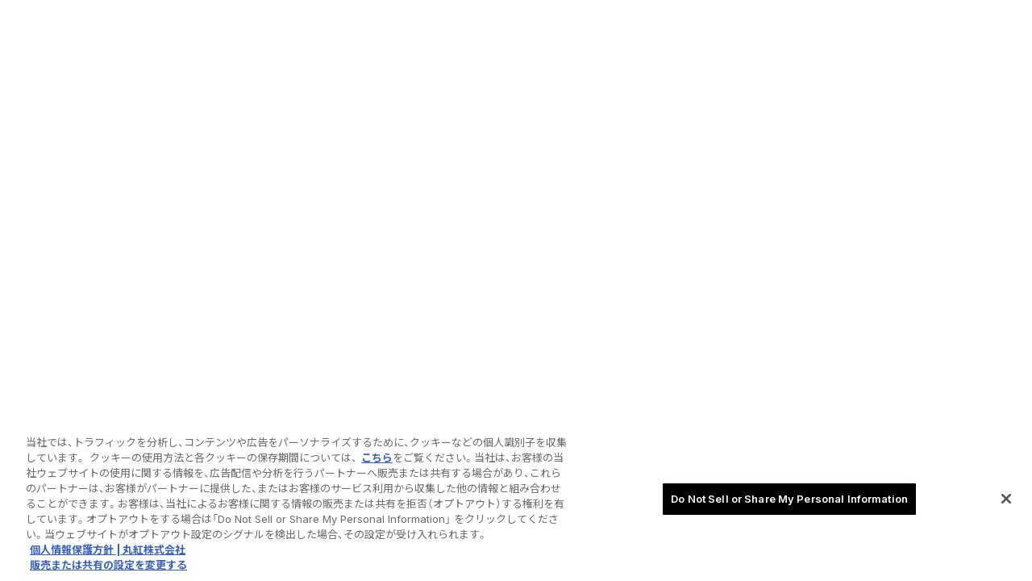

--- FILE ---
content_type: text/html; charset=UTF-8
request_url: https://www.marubeni.com/jp/ir/finance/
body_size: 9166
content:
<!DOCTYPE html>
<html lang="ja">
<head prefix="og: http://ogp.me/ns# fb: http://ogp.me/ns/fb# article: http://ogp.me/ns/article#">
<meta charset="utf-8">
<title>財務・業績情報 | IR投資家情報 | 丸紅株式会社</title>
<meta content="財務・業績情報 | IR投資家情報 | 丸紅株式会社" property="og:title">
<meta content="財務・業績情報 | IR投資家情報 | 丸紅株式会社" name="twitter:title">
<meta content="丸紅のIR投資家情報の財務・業績情報をご紹介します。" name="description">
<meta content="丸紅のIR投資家情報の財務・業績情報をご紹介します。" property="og:description">
<meta content="丸紅のIR投資家情報の財務・業績情報をご紹介します。" name="twitter:description">
<meta content="https://www.marubeni.com/jp/ir/finance/" property="og:url">
<meta content="width=device-width, initial-scale=1" name="viewport">
<meta content="telephone=no" name="format-detection">
<meta content="丸紅株式会社" property="og:site_name">
<meta content="ja_JP" property="og:locale">
<meta content="article" property="og:type">
<meta content="https://www.marubeni.com/common/images/ogp.jpg" property="og:image">
<meta content="summary_large_image" name="twitter:card">
<meta content="@Marubeni_Corp" name="twitter:site">
<meta content="https://www.marubeni.com/common/images/ogp.jpg" name="twitter:image">
<link href="/apple-touch-icon.png" rel="apple-touch-icon-precomposed">
<link href="/favicon.ico" rel="icon" type="image/vnd.microsoft.icon">

<link href="/common/stylesheets/common.min.css" rel="stylesheet">

<script>(function(w,d,s,l,i){w[l]=w[l]||[];w[l].push({'gtm.start':
new Date().getTime(),event:'gtm.js'});var f=d.getElementsByTagName(s)[0],
j=d.createElement(s),dl=l!='dataLayer'?'&l='+l:'';j.async=true;j.src=
'https://www.googletagmanager.com/gtm.js?id='+i+dl;f.parentNode.insertBefore(j,f);
})(window,document,'script','dataLayer','GTM-KK575WW');</script>
<script>(window.BOOMR_mq=window.BOOMR_mq||[]).push(["addVar",{"rua.upush":"false","rua.cpush":"false","rua.upre":"false","rua.cpre":"true","rua.uprl":"false","rua.cprl":"false","rua.cprf":"false","rua.trans":"SJ-aa8cff95-ba0f-4b64-81f1-b9ace4372c77","rua.cook":"true","rua.ims":"false","rua.ufprl":"false","rua.cfprl":"false","rua.isuxp":"false","rua.texp":"norulematch","rua.ceh":"false","rua.ueh":"false","rua.ieh.st":"0"}]);</script>
<script>!function(a){var e="https://s.go-mpulse.net/boomerang/",t="addEventListener";if(""=="True")a.BOOMR_config=a.BOOMR_config||{},a.BOOMR_config.PageParams=a.BOOMR_config.PageParams||{},a.BOOMR_config.PageParams.pci=!0,e="https://s2.go-mpulse.net/boomerang/";if(window.BOOMR_API_key="L8T7D-KESP8-W85X5-FUU44-VXAP9",function(){function n(e){a.BOOMR_onload=e&&e.timeStamp||(new Date).getTime()}if(!a.BOOMR||!a.BOOMR.version&&!a.BOOMR.snippetExecuted){a.BOOMR=a.BOOMR||{},a.BOOMR.snippetExecuted=!0;var i,_,o,r=document.createElement("iframe");if(a[t])a[t]("load",n,!1);else if(a.attachEvent)a.attachEvent("onload",n);r.src="javascript:void(0)",r.title="",r.role="presentation",(r.frameElement||r).style.cssText="width:0;height:0;border:0;display:none;",o=document.getElementsByTagName("script")[0],o.parentNode.insertBefore(r,o);try{_=r.contentWindow.document}catch(O){i=document.domain,r.src="javascript:var d=document.open();d.domain='"+i+"';void(0);",_=r.contentWindow.document}_.open()._l=function(){var a=this.createElement("script");if(i)this.domain=i;a.id="boomr-if-as",a.src=e+"L8T7D-KESP8-W85X5-FUU44-VXAP9",BOOMR_lstart=(new Date).getTime(),this.body.appendChild(a)},_.write("<bo"+'dy onload="document._l();">'),_.close()}}(),"".length>0)if(a&&"performance"in a&&a.performance&&"function"==typeof a.performance.setResourceTimingBufferSize)a.performance.setResourceTimingBufferSize();!function(){if(BOOMR=a.BOOMR||{},BOOMR.plugins=BOOMR.plugins||{},!BOOMR.plugins.AK){var e="true"=="true"?1:0,t="cookiepresent",n="eqaeaug3mdwqajqacqfreaaaabufot3h-f-535ad3f7e-clienttons-s.akamaihd.net",i="false"=="true"?2:1,_={"ak.v":"39","ak.cp":"928845","ak.ai":parseInt("594927",10),"ak.ol":"0","ak.cr":19,"ak.ipv":6,"ak.proto":"http/1.1","ak.rid":"14c703ff","ak.r":42734,"ak.a2":e,"ak.m":"dsca","ak.n":"essl","ak.bpcip":"2400:4050:db60:ed00::","ak.cport":64074,"ak.gh":"23.208.85.86","ak.quicv":"","ak.tlsv":"tls1.3","ak.0rtt":"","ak.0rtt.ed":"","ak.csrc":"-","ak.acc":"bbr","ak.t":"1750552423","ak.ak":"hOBiQwZUYzCg5VSAfCLimQ==Aj6OAiCQg3F5JxFNi0hFM8YnRnFVOnEjqPFEM27ko0xHclNW6TUil3bVLyy+urCQmA3WJYH3wpX7yAcj+8zLN1O3oTwiI/fV2FJu4tCQBvHi9RvTXYxb3Xcle++Y96jzphpnAd7FMFbH8Fmgq8VUhKsJ9IbQPltYmoqd8vUFuAmok9qQppNBtikps/O5jHWqsIKE7ohfPvgXflkjqvkYnqFsN8hXv0pcSVvDNtdXmIrFkLeU3b4Iqj06rLT07q5uwVvOaTwcVsdgFpksUAcUwqsvhc17spWcLqj/N/SOyEgj6mo8rhzdIFd8r+xGPyiYgiBSqOq7iEGAyArRRSre9D1T0g8x9X0LawFJ/vqYcBWiCfzGB6jgVV/iU1Mxehe1ZZ/BKpC9nvlU3OpbgIOSSYEsb331xG0L1SjYiDHgCwE=","ak.pv":"45","ak.dpoabenc":"","ak.tf":i};if(""!==t)_["ak.ruds"]=t;var o={i:!1,av:function(e){var t="http.initiator";if(e&&(!e[t]||"spa_hard"===e[t]))_["ak.feo"]=void 0!==a.aFeoApplied?1:0,BOOMR.addVar(_)},rv:function(){var a=["ak.bpcip","ak.cport","ak.cr","ak.csrc","ak.gh","ak.ipv","ak.m","ak.n","ak.ol","ak.proto","ak.quicv","ak.tlsv","ak.0rtt","ak.0rtt.ed","ak.r","ak.acc","ak.t","ak.tf"];BOOMR.removeVar(a)}};BOOMR.plugins.AK={akVars:_,akDNSPreFetchDomain:n,init:function(){if(!o.i){var a=BOOMR.subscribe;a("before_beacon",o.av,null,null),a("onbeacon",o.rv,null,null),o.i=!0}return this},is_complete:function(){return!0}}}}()}(window);</script>


<script>(window.BOOMR_mq=window.BOOMR_mq||[]).push(["addVar",{"rua.upush":"false","rua.cpush":"false","rua.upre":"false","rua.cpre":"false","rua.uprl":"false","rua.cprl":"false","rua.cprf":"false","rua.trans":"","rua.cook":"false","rua.ims":"false","rua.ufprl":"false","rua.cfprl":"false","rua.isuxp":"false","rua.texp":"norulematch","rua.ceh":"false","rua.ueh":"false","rua.ieh.st":"0"}]);</script>
                              <script>!function(a){var e="https://s.go-mpulse.net/boomerang/",t="addEventListener";if(""=="True")a.BOOMR_config=a.BOOMR_config||{},a.BOOMR_config.PageParams=a.BOOMR_config.PageParams||{},a.BOOMR_config.PageParams.pci=!0,e="https://s2.go-mpulse.net/boomerang/";if(window.BOOMR_API_key="L8T7D-KESP8-W85X5-FUU44-VXAP9",function(){function n(e){a.BOOMR_onload=e&&e.timeStamp||(new Date).getTime()}if(!a.BOOMR||!a.BOOMR.version&&!a.BOOMR.snippetExecuted){a.BOOMR=a.BOOMR||{},a.BOOMR.snippetExecuted=!0;var i,_,o,r=document.createElement("iframe");if(a[t])a[t]("load",n,!1);else if(a.attachEvent)a.attachEvent("onload",n);r.src="javascript:void(0)",r.title="",r.role="presentation",(r.frameElement||r).style.cssText="width:0;height:0;border:0;display:none;",o=document.getElementsByTagName("script")[0],o.parentNode.insertBefore(r,o);try{_=r.contentWindow.document}catch(O){i=document.domain,r.src="javascript:var d=document.open();d.domain='"+i+"';void(0);",_=r.contentWindow.document}_.open()._l=function(){var a=this.createElement("script");if(i)this.domain=i;a.id="boomr-if-as",a.src=e+"L8T7D-KESP8-W85X5-FUU44-VXAP9",BOOMR_lstart=(new Date).getTime(),this.body.appendChild(a)},_.write("<bo"+'dy onload="document._l();">'),_.close()}}(),"".length>0)if(a&&"performance"in a&&a.performance&&"function"==typeof a.performance.setResourceTimingBufferSize)a.performance.setResourceTimingBufferSize();!function(){if(BOOMR=a.BOOMR||{},BOOMR.plugins=BOOMR.plugins||{},!BOOMR.plugins.AK){var e=""=="true"?1:0,t="",n="aoi4d5yxzcobg2lkz6gq-f-0b82cee7d-clientnsv4-s.akamaihd.net",i="false"=="true"?2:1,_={"ak.v":"39","ak.cp":"928845","ak.ai":parseInt("594927",10),"ak.ol":"0","ak.cr":8,"ak.ipv":4,"ak.proto":"http/1.1","ak.rid":"1b178f1f","ak.r":44387,"ak.a2":e,"ak.m":"dsca","ak.n":"essl","ak.bpcip":"3.145.193.0","ak.cport":39378,"ak.gh":"23.192.164.14","ak.quicv":"","ak.tlsv":"tls1.3","ak.0rtt":"","ak.0rtt.ed":"","ak.csrc":"-","ak.acc":"bbr","ak.t":"1768607629","ak.ak":"hOBiQwZUYzCg5VSAfCLimQ==n7RqWX2+V+HYIA+IefhiH7z5JRwPmisFK3779uJe9KQdhcVtS+11NpO4zxErJaelnvKTy7O7Ah0wjMq4c5vU3pSsCv/zukMO/[base64]","ak.pv":"57","ak.dpoabenc":"","ak.tf":i};if(""!==t)_["ak.ruds"]=t;var o={i:!1,av:function(e){var t="http.initiator";if(e&&(!e[t]||"spa_hard"===e[t]))_["ak.feo"]=void 0!==a.aFeoApplied?1:0,BOOMR.addVar(_)},rv:function(){var a=["ak.bpcip","ak.cport","ak.cr","ak.csrc","ak.gh","ak.ipv","ak.m","ak.n","ak.ol","ak.proto","ak.quicv","ak.tlsv","ak.0rtt","ak.0rtt.ed","ak.r","ak.acc","ak.t","ak.tf"];BOOMR.removeVar(a)}};BOOMR.plugins.AK={akVars:_,akDNSPreFetchDomain:n,init:function(){if(!o.i){var a=BOOMR.subscribe;a("before_beacon",o.av,null,null),a("onbeacon",o.rv,null,null),o.i=!0}return this},is_complete:function(){return!0}}}}()}(window);</script></head>
<body data-directory="ir">
<a class="u-visually-hidden" href="#main">メインコンテンツへスキップ</a>
<link href="/common/stylesheets/font.min.css" rel="stylesheet">
<marubeni-header id="header" style="visibility: hidden;">
  <template>
    <style>* { color: inherit; }</style>
    <header class="l-header" lang="ja">
      <div class="l-header__bar">
        <a class="l-header__logo" href="/jp/"><img alt="" src="/common/images/logo-01.svg" alt="丸紅株式会社"></a>
        <button aria-label="メニューを開く" class="l-header__menu" data-accordion-collapsed-label="メニューを開く" data-accordion-expanded-label="メニューを閉じる"><span aria-hidden="true" class="l-header__menu-icon"><i class="l-header__menu-line"></i></span></button>
      </div>
      <div class="l-header__content">
        <div class="l-header__utility u-none-desktop">
          <ul class="l-header__language">
            <li class="l-header__language-item" data-current>Ja</li>
            <li class="l-header__language-item"><a data-js="language-link" href="/en/">En</a></li>
          </ul>
          <form action="https://search.marubeni.com/ja/" class="l-header__search" method="GET" name="search_form" onsubmit="return mysearch_new(this);">
            <div class="f-search">
              <input class="f-input iSearchAssist" name="kw" placeholder="お探しのキーワードを入力してください" type="search" value="">
              <input name="ie" type="hidden" value="u">
              <input name="do3" type="hidden" value="">
              <input name="temp" type="hidden" value="new">
              <button class="f-search__button" tabindex="-1" type="submit"><span class="u-visually-hidden">検索</span></button>
            </div>
          </form>
        </div>
        <nav class="l-header__navigation">
          <ul class="l-header__navigation-list">
            <li class="l-header__navigation-item" data-directory="company">
              <a class="l-header__navigation-link" href="/jp/company/"><span class="l-header__navigation-label">会社情報</span></a>
              <button aria-label="メニューを開く" class="l-header__navigation-menu" data-megamenu-collapsed-label="メニューを開く" data-megamenu-expanded-label="メニューを閉じる"><i aria-hidden="true" class="l-header__navigation-icon"></i></button>
              <div class="l-header__navigation-sub" hidden="until-found">
                <div class="l-header__navigation-sub-dropdown l-header__dropdown">
                  <div class="l-header__dropdown-content">
                    <div class="l-header__dropdown-header">会社情報</div>
                    <div class="l-header__dropdown-list">
                      <ul class="c-underline-list" data-columns="4">
                        <li class="c-underline-list__item"><div class="c-underline-list__inner"><a class="c-underline-list__link" href="/jp/company/">会社情報トップ</a></div></li>
                        <li class="c-underline-list__item"><div class="c-underline-list__inner"><a class="c-underline-list__link" href="/jp/company/message/">社長メッセージ</a></div></li>
                        <li class="c-underline-list__item"><div class="c-underline-list__inner"><a class="c-underline-list__link" href="/jp/company/policy/">経営理念・丸紅グループの在り姿</a></div></li>
                        <li class="c-underline-list__item"><div class="c-underline-list__inner"><a class="c-underline-list__link" href="/jp/company/profile/">会社概要</a></div></li>
                        <li class="c-underline-list__item"><div class="c-underline-list__inner"><a class="c-underline-list__link" href="/jp/company/history/">沿革</a></div></li>
                        <li class="c-underline-list__item"><div class="c-underline-list__inner"><a class="c-underline-list__link" href="/jp/company/governance/">コーポレート・ガバナンス</a></div></li>
                        <li class="c-underline-list__item"><div class="c-underline-list__inner"><a class="c-underline-list__link" href="/jp/company/officer/">役員紹介</a></div></li>
                        <li class="c-underline-list__item"><div class="c-underline-list__inner"><a class="c-underline-list__link" href="/jp/company/organization/">組織図</a></div></li>
                        <li class="c-underline-list__item"><div class="c-underline-list__inner"><a class="c-underline-list__link" href="/jp/company/network/">国内・海外拠点</a></div></li>
                        <li class="c-underline-list__item"><div class="c-underline-list__inner"><a class="c-underline-list__link" href="/jp/company/group/">主要グループ会社一覧</a></div></li>
                        <li class="c-underline-list__item"><div class="c-underline-list__inner"><a class="c-underline-list__link" href="/jp/company/plan/">中期経営戦略</a></div></li>
                      </ul>
                    </div>
                  </div>
                </div>
                <ul class="l-header__navigation-sub-list">
                  <li class="l-header__navigation-sub-item"><a class="l-header__navigation-sub-link" href="/jp/company/message/">社長メッセージ</a></li>
                  <li class="l-header__navigation-sub-item"><a class="l-header__navigation-sub-link" href="/jp/company/policy/">経営理念・丸紅グループの在り姿</a></li>
                  <li class="l-header__navigation-sub-item"><a class="l-header__navigation-sub-link" href="/jp/company/profile/">会社概要</a></li>
                  <li class="l-header__navigation-sub-item"><a class="l-header__navigation-sub-link" href="/jp/company/history/">沿革</a></li>
                  <li class="l-header__navigation-sub-item"><a class="l-header__navigation-sub-link" href="/jp/company/governance/">コーポレート・ガバナンス</a></li>
                  <li class="l-header__navigation-sub-item"><a class="l-header__navigation-sub-link" href="/jp/company/officer/">役員紹介</a></li>
                  <li class="l-header__navigation-sub-item"><a class="l-header__navigation-sub-link" href="/jp/company/organization/">組織図</a></li>
                  <li class="l-header__navigation-sub-item"><a class="l-header__navigation-sub-link" href="/jp/company/network/">国内・海外拠点</a></li>
                  <li class="l-header__navigation-sub-item"><a class="l-header__navigation-sub-link" href="/jp/company/group/">主要グループ会社一覧</a></li>
                  <li class="l-header__navigation-sub-item"><a class="l-header__navigation-sub-link" href="/jp/company/plan/">中期経営戦略</a></li>
                </ul>
              </div>
            </li>
            <li class="l-header__navigation-item" data-directory="news">
              <a class="l-header__navigation-link" href="/jp/news/"><span class="l-header__navigation-label">ニュース</span></a>
              <button aria-label="メニューを開く" class="l-header__navigation-menu" data-megamenu-collapsed-label="メニューを開く" data-megamenu-expanded-label="メニューを閉じる"><i aria-hidden="true" class="l-header__navigation-icon"></i></button>
              <div class="l-header__navigation-sub" hidden="until-found">
                <div class="l-header__navigation-sub-dropdown l-header__dropdown">
                  <div class="l-header__dropdown-content">
                    <div class="l-header__dropdown-header">ニュース</div>
                    <div class="l-header__dropdown-list">
                      <ul class="c-underline-list" data-columns="4">
                        <li class="c-underline-list__item"><div class="c-underline-list__inner"><a class="c-underline-list__link" href="/jp/news/">リリース</a></div></li>
                        <li class="c-underline-list__item"><div class="c-underline-list__inner"><a class="c-underline-list__link" href="/jp/news/?tab=1">お知らせ</a></div></li>
                        <li class="c-underline-list__item"><div class="c-underline-list__inner"><a class="c-underline-list__link" href="/jp/news/?tab=2">IR</a></div></li>
                        <li class="c-underline-list__item"><div class="c-underline-list__inner"><a class="c-underline-list__link" href="/jp/news/?tab=3">丸紅グループ</a></div></li>
                      </ul>
                    </div>
                  </div>
                </div>
                <ul class="l-header__navigation-sub-list">
                  <li class="l-header__navigation-sub-item"><a class="l-header__navigation-sub-link" href="/jp/news/">リリース</a></li>
                  <li class="l-header__navigation-sub-item"><a class="l-header__navigation-sub-link" href="/jp/news/?tab=1">お知らせ</a></li>
                  <li class="l-header__navigation-sub-item"><a class="l-header__navigation-sub-link" href="/jp/news/?tab=2">IR</a></li>
                  <li class="l-header__navigation-sub-item"><a class="l-header__navigation-sub-link" href="/jp/news/?tab=3">丸紅グループ</a></li>
                </ul>
              </div>
            </li>
            <li class="l-header__navigation-item" data-directory="business">
              <a class="l-header__navigation-link" href="/jp/business/"><span class="l-header__navigation-label">事業紹介</span></a>
              <button aria-label="メニューを開く" class="l-header__navigation-menu" data-megamenu-collapsed-label="メニューを開く" data-megamenu-expanded-label="メニューを閉じる"><i aria-hidden="true" class="l-header__navigation-icon"></i></button>
              <div class="l-header__navigation-sub" hidden="until-found">
                <div class="l-header__navigation-sub-dropdown l-header__dropdown">
                  <div class="l-header__dropdown-content">
                    <div class="l-header__dropdown-header">事業紹介</div>
                    <div class="l-header__dropdown-list">
                      <ul class="c-underline-list" data-columns="3">
                        <li class="c-underline-list__item"><div class="c-underline-list__inner"><a class="c-underline-list__link" href="/jp/business/">事業紹介トップ</a></div></li>
                        <li class="c-underline-list__item"><div class="c-underline-list__inner"><a class="c-underline-list__link" href="/jp/business/lifestyle/">ライフスタイル部門</a></div></li>
                        <li class="c-underline-list__item"><div class="c-underline-list__inner"><a class="c-underline-list__link" href="/jp/business/food_agri/">食料・アグリ部門</a></div></li>
                        <li class="c-underline-list__item"><div class="c-underline-list__inner"><a class="c-underline-list__link" href="/jp/business/metal_mineral_resources/">金属部門</a></div></li>
                        <li class="c-underline-list__item"><div class="c-underline-list__inner"><a class="c-underline-list__link" href="/jp/business/energy_chemicals/">エネルギー・化学品部門</a></div></li>
                        <li class="c-underline-list__item"><div class="c-underline-list__inner"><a class="c-underline-list__link" href="/jp/business/power_infra/">電力・インフラサービス部門</a></div></li>
                        <li class="c-underline-list__item"><div class="c-underline-list__inner"><a class="c-underline-list__link" href="/jp/business/finance_leasing/">金融・リース・不動産部門</a></div></li>
                        <li class="c-underline-list__item"><div class="c-underline-list__inner"><a class="c-underline-list__link" href="/jp/business/aero_mobility/">エアロスペース・モビリティ部門</a></div></li>
                        <li class="c-underline-list__item"><div class="c-underline-list__inner"><a class="c-underline-list__link" href="/jp/business/itsolutions/">情報ソリューション部門</a></div></li>
                        <li class="c-underline-list__item"><div class="c-underline-list__inner"><a class="c-underline-list__link" href="/jp/business/development/">次世代事業開発部門</a></div></li>
                        <li class="c-underline-list__item"><div class="c-underline-list__inner"><a class="c-underline-list__link" href="/jp/business/corp_development/">次世代コーポレートディベロップメント部門</a></div></li>
                      </ul>
                    </div>
                    <ul class="l-header__dropdown-banner">
                      <li class="l-header__dropdown-banner-item"><a class="l-header__dropdown-banner-link" href="/jp/digital-innovation/"><img alt="丸紅のDX推進" src="/common/images/banner/digital-innovation-s.png"></a></li>
                      <li class="l-header__dropdown-banner-item"><a class="l-header__dropdown-banner-link" href="/jp/ir/individual/number/"><img alt="数字で見る丸紅グループ" src="/jp/common/images/banner/ir-individual-number-s.jpg"></a></li>
                    </ul>
                  </div>
                </div>
                <ul class="l-header__navigation-sub-list">
                  <li class="l-header__navigation-sub-item"><a class="l-header__navigation-sub-link" href="/jp/business/lifestyle/">ライフスタイル部門</a></li>
                  <li class="l-header__navigation-sub-item"><a class="l-header__navigation-sub-link" href="/jp/business/food_agri/">食料・アグリ部門</a></li>
                  <li class="l-header__navigation-sub-item"><a class="l-header__navigation-sub-link" href="/jp/business/metal_mineral_resources/">金属部門</a></li>
                  <li class="l-header__navigation-sub-item"><a class="l-header__navigation-sub-link" href="/jp/business/energy_chemicals/">エネルギー・化学品部門</a></li>
                  <li class="l-header__navigation-sub-item"><a class="l-header__navigation-sub-link" href="/jp/business/power_infra/">電力・インフラサービス部門</a></li>
                  <li class="l-header__navigation-sub-item"><a class="l-header__navigation-sub-link" href="/jp/business/finance_leasing/">金融・リース・不動産部門</a></li>
                  <li class="l-header__navigation-sub-item"><a class="l-header__navigation-sub-link" href="/jp/business/aero_mobility/">エアロスペース・モビリティ部門</a></li>
                  <li class="l-header__navigation-sub-item"><a class="l-header__navigation-sub-link" href="/jp/business/itsolutions/">情報ソリューション部門</a></li>
                  <li class="l-header__navigation-sub-item"><a class="l-header__navigation-sub-link" href="/jp/business/development/">次世代事業開発部門</a></li>
                  <li class="l-header__navigation-sub-item"><a class="l-header__navigation-sub-link" href="/jp/business/corp_development/">次世代コーポレートディベロップメント部門</a></li>
                </ul>
              </div>
            </li>
            <li class="l-header__navigation-item" data-directory="ir">
              <a class="l-header__navigation-link" href="/jp/ir/"><span class="l-header__navigation-label">IR投資家情報</span></a>
              <button aria-label="メニューを開く" class="l-header__navigation-menu" data-megamenu-collapsed-label="メニューを開く" data-megamenu-expanded-label="メニューを閉じる"><i aria-hidden="true" class="l-header__navigation-icon"></i></button>
              <div class="l-header__navigation-sub" hidden="until-found">
                <div class="l-header__navigation-sub-dropdown l-header__dropdown">
                  <div class="l-header__dropdown-content">
                    <div class="l-header__dropdown-header">IR投資家情報</div>
                    <div class="l-header__dropdown-list">
                      <ul class="c-underline-list" data-columns="3">
                        <li class="c-underline-list__item"><div class="c-underline-list__inner"><a class="c-underline-list__link" href="/jp/ir/">IR投資家情報トップ</a></div></li>
                        <li class="c-underline-list__item"><div class="c-underline-list__inner"><a class="c-underline-list__link" href="/jp/ir/news/">IR最新情報</a></div></li>
                        <li class="c-underline-list__item"><div class="c-underline-list__inner"><a class="c-underline-list__link" href="/jp/ir/reports/">IRライブラリー</a></div></li>
                        <li class="c-underline-list__item"><div class="c-underline-list__inner"><a class="c-underline-list__link" href="/jp/ir/stock/">株式情報</a></div></li>
                        <li class="c-underline-list__item"><div class="c-underline-list__inner"><a class="c-underline-list__link" href="/jp/ir/individual/">個人投資家のみなさまへ</a></div></li>
                        <li class="c-underline-list__item"><div class="c-underline-list__inner"><a class="c-underline-list__link" href="/jp/ir/finance/">財務・業績情報</a></div></li>
                        <li class="c-underline-list__item"><div class="c-underline-list__inner"><a class="c-underline-list__link" href="/jp/company/governance/disclosure/">情報開示体制・IR活動方針</a></div></li>
                        <li class="c-underline-list__item"><div class="c-underline-list__inner"><a class="c-underline-list__link" href="/jp/ir/faq/">FAQ よくある質問</a></div></li>
                        <li class="c-underline-list__item"><div class="c-underline-list__inner"><a class="c-underline-list__link" href="/jp/ir/sitemap/">IRサイトマップ</a></div></li>
                        <li class="c-underline-list__item"><div class="c-underline-list__inner"><a class="c-underline-list__link" href="/jp/ir/event/">IRイベント</a></div></li>
                      </ul>
                    </div>
                    <ul class="l-header__dropdown-banner">
                      <li class="l-header__dropdown-banner-item"><a class="l-header__dropdown-banner-link" href="/jp/company/plan/"><img alt="中期経営戦略" src="/jp/common/images/banner/company-plan-s.png"></a></li>
                      <li class="l-header__dropdown-banner-item"><a class="l-header__dropdown-banner-link" href="/jp/ir/reports/integrated_report/"><img alt="統合報告書2025" src="/jp/common/images/banner/ir-reports-integrated_report-s.png"></a></li>
                    </ul>
                  </div>
                </div>
                <ul class="l-header__navigation-sub-list">
                  <li class="l-header__navigation-sub-item"><a class="l-header__navigation-sub-link" href="/jp/ir/news/">IR新着情報</a></li>
                  <li class="l-header__navigation-sub-item"><a class="l-header__navigation-sub-link" href="/jp/ir/reports/">IRライブラリー</a></li>
                  <li class="l-header__navigation-sub-item"><a class="l-header__navigation-sub-link" href="/jp/ir/stock/">株式情報</a></li>
                  <li class="l-header__navigation-sub-item"><a class="l-header__navigation-sub-link" href="/jp/ir/individual/">個人投資家のみなさまへ</a></li>
                  <li class="l-header__navigation-sub-item"><a class="l-header__navigation-sub-link" href="/jp/ir/finance/">財務・業績情報</a></li>
                  <li class="l-header__navigation-sub-item"><a class="l-header__navigation-sub-link" href="/jp/ir/event/">IRイベント</a></li>
                  <li class="l-header__navigation-sub-item"><a class="l-header__navigation-sub-link" href="/jp/ir/faq/">FAQ よくある質問</a></li>
                  <li class="l-header__navigation-sub-item"><a class="l-header__navigation-sub-link" href="/jp/ir/sitemap/">IRサイトマップ</a></li>
                </ul>
              </div>
            </li>
            <li class="l-header__navigation-item" data-directory="sustainability">
              <a class="l-header__navigation-link" data-target href="https://marubeni.disclosure.site/ja/"><span class="l-header__navigation-label" data-link-label>サステナビリティ</span></a>
              <button aria-label="メニューを開く" class="l-header__navigation-menu" data-megamenu-collapsed-label="メニューを開く" data-megamenu-expanded-label="メニューを閉じる"><i aria-hidden="true" class="l-header__navigation-icon"></i></button>
              <div class="l-header__navigation-sub" hidden="until-found">
                <div class="l-header__navigation-sub-dropdown l-header__dropdown">
                  <div class="l-header__dropdown-content">
                    <div class="l-header__dropdown-header">サステナビリティ</div>
                    <div class="l-header__dropdown-list">
                      <ul class="c-underline-list" data-columns="2">
                        <li class="c-underline-list__item"><div class="c-underline-list__inner"><a class="c-underline-list__link" data-target href="https://marubeni.disclosure.site/ja/"><span data-link-label>サステナビリティサイト</span></a></div></li>
                        <li class="c-underline-list__item"><div class="c-underline-list__inner"><a class="c-underline-list__link" href="/jp/sustainability/contribution/">社会貢献活動サイト</a></div></li>
                      </ul>
                    </div>
                  </div>
                </div>
                <ul class="l-header__navigation-sub-list">
                  <li class="l-header__navigation-sub-item"><a class="l-header__navigation-sub-link" data-target href="https://marubeni.disclosure.site/ja/"><span data-link-label>サステナビリティサイト</span></a></li>
                  <li class="l-header__navigation-sub-item"><a class="l-header__navigation-sub-link" href="/jp/sustainability/contribution/">社会貢献活動サイト</a></li>
                </ul>
              </div>
            </li>
            <li class="l-header__navigation-item" data-directory="brand_media">
              <a class="l-header__navigation-link" href="/jp/brand_media/"><span class="l-header__navigation-label">ブランドコンテンツ</span></a>
              <button aria-label="メニューを開く" class="l-header__navigation-menu" data-megamenu-collapsed-label="メニューを開く" data-megamenu-expanded-label="メニューを閉じる"><i aria-hidden="true" class="l-header__navigation-icon"></i></button>
              <div class="l-header__navigation-sub" hidden="until-found">
                <div class="l-header__navigation-sub-dropdown l-header__dropdown">
                  <div class="l-header__dropdown-content">
                    <div class="l-header__dropdown-header"><span class="u-no-wrap">ブランド</span><span class="u-no-wrap">コンテンツ</span></div>
                    <div class="l-header__dropdown-list">
                      <ul class="c-underline-list" data-columns="4">
                        <li class="c-underline-list__item"><div class="c-underline-list__inner"><a class="c-underline-list__link" href="/jp/brand_media/">ブランドコンテンツトップ</a></div></li>
                        <li class="c-underline-list__item"><div class="c-underline-list__inner"><a class="c-underline-list__link" href="/jp/brand_media/corporate-video/">会社紹介動画</a></div></li>
                        <li class="c-underline-list__item"><div class="c-underline-list__inner"><a class="c-underline-list__link" href="/jp/brand_media/scope/">Scope - 事業紹介動画</a></div></li>
                        <li class="c-underline-list__item"><div class="c-underline-list__inner"><a class="c-underline-list__link" href="/jp/brand_media/archive.html">企業広告</a></div></li>
                        <li class="c-underline-list__item"><div class="c-underline-list__inner"><a class="c-underline-list__link" href="/jp/brand_media/history/">丸紅の歴史</a></div></li>
                        <li class="c-underline-list__item"><div class="c-underline-list__inner"><a class="c-underline-list__link" href="/gallery/">丸紅コレクション</a></div></li>
                      </ul>
                    </div>
                  </div>
                </div>
                <ul class="l-header__navigation-sub-list">
                  <li class="l-header__navigation-sub-item"><a class="l-header__navigation-sub-link" href="/jp/brand_media/corporate-video/">会社紹介動画</a></li>
                  <li class="l-header__navigation-sub-item"><a class="l-header__navigation-sub-link" href="/jp/brand_media/scope/">Scope - 事業紹介動画</a></li>
                  <li class="l-header__navigation-sub-item"><a class="l-header__navigation-sub-link" href="/jp/brand_media/archive.html">企業広告</a></li>
                  <li class="l-header__navigation-sub-item"><a class="l-header__navigation-sub-link" href="/jp/brand_media/history/">丸紅の歴史</a></li>
                  <li class="l-header__navigation-sub-item"><a class="l-header__navigation-sub-link" href="/gallery/">丸紅コレクション</a></li>
                </ul>
              </div>
            </li>
            <li class="l-header__navigation-item" data-directory="recruit">
              <a class="l-header__navigation-link" href="/jp/recruit/"><span class="l-header__navigation-label">採用</span></a>
              <button aria-label="メニューを開く" class="l-header__navigation-menu" data-megamenu-collapsed-label="メニューを開く" data-megamenu-expanded-label="メニューを閉じる"><i aria-hidden="true" class="l-header__navigation-icon"></i></button>
              <div class="l-header__navigation-sub" hidden="until-found">
                <div class="l-header__navigation-sub-dropdown l-header__dropdown">
                  <div class="l-header__dropdown-content">
                    <div class="l-header__dropdown-header">採用</div>
                    <div class="l-header__dropdown-list">
                      <ul class="c-underline-list" data-columns="4">
                        <li class="c-underline-list__item"><div class="c-underline-list__inner"><a class="c-underline-list__link" href="/jp/recruit/">採用トップ</a></div></li>
                        <li class="c-underline-list__item"><div class="c-underline-list__inner"><a class="c-underline-list__link" href="https://www.marubeni-recruit.com/" target="_blank"><span data-link-label>丸紅株式会社 新卒・キャリア採用情報</span></a></div></li>
                        <li class="c-underline-list__item"><div class="c-underline-list__inner"><a class="c-underline-list__link" href="http://www.marubeni-group.com/" target="_blank"><span data-link-label>丸紅グループ採用情報</span></a></div></li>
                        <li class="c-underline-list__item"><div class="c-underline-list__inner"><a class="c-underline-list__link" href="/jp/recruit/recruit_01/">障がい者採用情報</a></div></li>
                      </ul>
                    </div>
                  </div>
                </div>
                <ul class="l-header__navigation-sub-list">
                  <li class="l-header__navigation-sub-item"><a class="l-header__navigation-sub-link" href="https://www.marubeni-recruit.com/" target="_blank"><span data-link-label>丸紅株式会社 新卒・キャリア採用情報</span></a></li>
                  <li class="l-header__navigation-sub-item"><a class="l-header__navigation-sub-link" href="http://www.marubeni-group.com/" target="_blank"><span data-link-label>丸紅グループ採用情報</span></a></li>
                  <li class="l-header__navigation-sub-item"><a class="l-header__navigation-sub-link" href="/jp/recruit/recruit_01/">障がい者採用情報</a></li>
                </ul>
              </div>
            </li>
            <li class="l-header__navigation-item" data-directory="research">
              <a class="l-header__navigation-link" href="/jp/research/" target="_blank"><span class="l-header__navigation-label" data-link-label>丸紅経済研究所</span></a>
              <button aria-label="メニューを開く" class="l-header__navigation-menu" data-megamenu-collapsed-label="メニューを開く" data-megamenu-expanded-label="メニューを閉じる"><i aria-hidden="true" class="l-header__navigation-icon"></i></button>
              <div class="l-header__navigation-sub" hidden="until-found">
                <div class="l-header__navigation-sub-dropdown l-header__dropdown">
                  <div class="l-header__dropdown-content">
                    <div class="l-header__dropdown-header">丸紅経済研究所</div>
                    <div class="l-header__dropdown-list">
                      <ul class="c-underline-list" data-columns="4">
                        <li class="c-underline-list__item"><div class="c-underline-list__inner"><a class="c-underline-list__link" href="/jp/research/" target="_blank"><span data-link-label>丸紅経済研究所トップ</span></a></div></li>
                        <li class="c-underline-list__item"><div class="c-underline-list__inner"><a class="c-underline-list__link" href="/jp/research/profile/" target="_blank"><span data-link-label>会社情報</span></a></div></li>
                        <li class="c-underline-list__item"><div class="c-underline-list__inner"><a class="c-underline-list__link" href="/jp/research/report/researcher/" target="_blank"><span data-link-label>研究員一覧</span></a></div></li>
                        <li class="c-underline-list__item"><div class="c-underline-list__inner"><a class="c-underline-list__link" href="/jp/research/report/" target="_blank"><span data-link-label>レポート</span></a></div></li>
                        <li class="c-underline-list__item"><div class="c-underline-list__inner"><a class="c-underline-list__link" href="/jp/research/potomac/" target="_blank"><span data-link-label>ポトマック</span></a></div></li>
                        <li class="c-underline-list__item"><div class="c-underline-list__inner"><a class="c-underline-list__link" href="/jp/research/info/media/" target="_blank"><span data-link-label>メディアへの発信状況</span></a></div></li>
                        <li class="c-underline-list__item"><div class="c-underline-list__inner"><a class="c-underline-list__link" href="https://qunb.f.msgs.jp/n/form/qunb/zeRdGaALRfpGFrk4nJhEn" target="_blank"><span data-link-label>ニュースレター登録</span></a></div></li>
                      </ul>
                    </div>
                  </div>
                </div>
                <ul class="l-header__navigation-sub-list">
                  <li class="l-header__navigation-sub-item"><a class="l-header__navigation-sub-link" href="/jp/research/report/" target="_blank"><span data-link-label>レポート一覧</span></a></li>
                  <li class="l-header__navigation-sub-item"><a class="l-header__navigation-sub-link" href="/jp/research/info/" target="_blank"><span data-link-label>丸紅経済研究所情報</span></a></li>
                  <li class="l-header__navigation-sub-item"><a class="l-header__navigation-sub-link" href="/jp/research/profile/" target="_blank"><span data-link-label>会社情報</span></a></li>
                  <li class="l-header__navigation-sub-item"><a class="l-header__navigation-sub-link" href="/jp/research/potomac/" target="_blank"><span data-link-label>ポトマック河畔より</span></a></li>
                </ul>
              </div>
            </li>
          </ul>
        </nav>
        <div class="l-header__utility u-none-mobile">
          <ul class="l-header__language">
            <li class="l-header__language-item" data-current>Ja</li>
            <li class="l-header__language-item"><a data-js="language-link" href="/en/">En</a></li>
          </ul>
          <button class="l-header__search"><span class="u-visually-hidden">検索</span></button>
          <div class="l-header__navigation-sub" hidden="until-found">
            <div class="l-header__navigation-sub-dropdown l-header__dropdown">
              <div class="l-header__dropdown-content">
                <form action="https://search.marubeni.com/ja/" class="f-search" name="search_form" method="GET" onsubmit="return mysearch_new(this);">
                  <input class="f-input iSearchAssist" name="kw" placeholder="お探しのキーワードを入力してください" type="search" value="">
                  <input name="ie" type="hidden" value="u">
                  <input name="do3" type="hidden" value="">
                  <input name="temp" type="hidden" value="new">
                  <button class="f-search__button" tabindex="-1" type="submit"><span class="u-visually-hidden">検索</span></button>
                </form>
              </div>
            </div>
          </div>
        </div>
        <div aria-hidden="true" class="l-header__background"></div>
      </div>
    </header>
  </template>
</marubeni-header>
<script src="/common/scripts/header.min.js" type="module"></script>

<div class="l-content">
  <nav class="l-breadcrumb">
    <ol class="l-breadcrumb__list">
      <li class="l-breadcrumb__item"><a class="l-breadcrumb__link" href="/jp/">ホーム</a></li>
      <li class="l-breadcrumb__item"><a class="l-breadcrumb__link" href="/jp/ir/">IR投資家情報</a></li>
      <li aria-current="page" class="l-breadcrumb__item">財務・業績情報</li>
    </ol>
  </nav>
  <div class="l-title">
    <h1 class="l-title__heading">財務・業績情報</h1>
  </div>
  <main class="l-main" data-eir-migration="finance-index" id="main">
    <div class="c-article">
      <div class="c-heading">
        <h2 class="c-heading-3" id="financeFY"></h2>
        <p class="c-heading__sub" id="financeDate"></p>
      </div>
      <div id="financeDataArea"></div>
      <div class="backnumber">
        <div class="reportList">
          <table id="backnumberArea1"></table>
          <table id="backnumberArea2"></table>
          <table id="backnumberArea3"></table>
        </div>
        <div class="reportList">
          <table id="backnumberArea4"></table>
          <table id="backnumberArea5"></table>
          <table id="backnumberArea6"></table>
        </div>
      </div>
      <div id="eirArea"></div>
<div id="hqir"></div>
<script type="text/javascript" src="https://cdnjs.cloudflare.com/ajax/libs/jquery/3.7.1/jquery.min.js" charset="utf-8"></script>
<script type="text/javascript" src="/jp/ir/common/scripts/eir.min.js" charset="utf-8"></script>
<script type="text/javascript">
  var eirUrl = ('https:' == document.location.protocol ? 'https://ssl4' : 'http://v4') + '.eir-parts.net';
  if(document.location.protocol == 'https:' || document.location.protocol == 'http:'){
    var eirPass = eirUrl + '/Custom/public/parts/' + eirCode + '/' + uniCodeEir + '/parts/';
    var qirPass = eirUrl + '/Custom/public/qir/' + eirCode + '/' + uniCodeQir + '/';
  }else{
    var eirPass = '/' + eirCode + '/' + uniCodeEir + '/parts/';
    var qirPass = '/' + eirCode + '/' + uniCodeQir + '/';
  }
  if( /aspdev/.test(window.location.host) ){
    eirPass = '/' + eirCode + '/' + uniCodeEir + '/parts/';
    qirPass = '/' + eirCode + '/' + uniCodeQir + '/';
  }
  document.write(unescape("%3Cscript src='" + eirPass + "junction.js' charset='utf-8' type='text/javascript'%3E%3C/script%3E"));
  document.write(unescape("%3Cscript src='" + qirPass + "hc/js/junction.js' charset='utf-8' type='text/javascript'%3E%3C/script%3E"));
  function _setParts(eirCode) {
    if (typeof eirFlg !== 'undefined') {
      setParts(eirCode);
    } else {
      document.write(message);
    }
  }
  function _setQIR(qirCode) {
    if (typeof readFlg !== 'undefined') {
      setQIR(qirCode);
    } else {
      document.write(message);
    }
  }
</script>

      <script>_setParts('finance');</script>
      <a class="c-button -color-r -margin-s -size-l" href="/jp/ir/reports/download/">最新公表資料一括ダウンロードはこちら</a>
      <div class="c-directory">
        <div class="c-directory__block">
          <h2 class="c-directory__heading"><a class="c-icon-link -size-l" href="/jp/ir/finance/develop/"><span class="c-icon-link__label">業績推移グラフ</span></a></h2>
        </div>
        <div class="c-directory__block">
          <h2 class="c-directory__heading"><a class="c-icon-link -size-l" href="/jp/business/"><span class="c-icon-link__label">事業紹介</span></a></h2>
        </div>
        <div class="c-directory__block">
          <h2 class="c-directory__heading"><a class="c-icon-link -size-l" href="/jp/ir/finance/rating/"><span class="c-icon-link__label">格付情報</span></a></h2>
        </div>
      </div>
    </div>
  </main>
</div>
<link href="/common/stylesheets/font.min.css" rel="stylesheet">
<marubeni-footer style="visibility: hidden;">
  <template>
    <style>* { color: inherit; }</style>
    <footer class="l-footer" lang="ja">
      <nav class="l-footer__navigation">
        <div class="l-footer__navigation-column">
          <div class="l-footer__navigation-block">
            <div class="l-footer__navigation-title"><a class="l-footer__navigation-title-link" href="/jp/company/">会社情報</a></div>
            <ul class="l-footer__navigation-list">
              <li class="l-footer__navigation-item"><a class="l-footer__navigation-list-link" href="/jp/company/message/">社長メッセージ</a></li>
              <li class="l-footer__navigation-item"><a class="l-footer__navigation-list-link" href="/jp/company/policy/">経営理念・丸紅グループの在り姿</a></li>
              <li class="l-footer__navigation-item"><a class="l-footer__navigation-list-link" href="/jp/company/profile/">会社概要</a></li>
              <li class="l-footer__navigation-item"><a class="l-footer__navigation-list-link" href="/jp/company/history/">沿革</a></li>
              <li class="l-footer__navigation-item"><a class="l-footer__navigation-list-link" href="/jp/company/governance/">コーポレート・ガバナンス</a></li>
              <li class="l-footer__navigation-item"><a class="l-footer__navigation-list-link" href="/jp/company/officer/">役員紹介</a></li>
              <li class="l-footer__navigation-item"><a class="l-footer__navigation-list-link" href="/jp/company/organization/">組織図</a></li>
              <li class="l-footer__navigation-item"><a class="l-footer__navigation-list-link" href="/jp/company/network/">国内・海外拠点</a></li>
              <li class="l-footer__navigation-item"><a class="l-footer__navigation-list-link" href="/jp/company/group/">主要グループ会社一覧</a></li>
              <li class="l-footer__navigation-item"><a class="l-footer__navigation-list-link" href="/jp/company/plan/">中期経営戦略</a></li>
            </ul>
          </div>
        </div>
        <div class="l-footer__navigation-column">
          <div class="l-footer__navigation-block">
            <div class="l-footer__navigation-title"><a class="l-footer__navigation-title-link" href="/jp/news/">ニュース</a></div>
            <ul class="l-footer__navigation-list">
              <li class="l-footer__navigation-item"><a class="l-footer__navigation-list-link" href="/jp/news/">リリース</a></li>
              <li class="l-footer__navigation-item"><a class="l-footer__navigation-list-link" href="/jp/news/?tab=1">お知らせ</a></li>
              <li class="l-footer__navigation-item"><a class="l-footer__navigation-list-link" href="/jp/news/?tab=2">IR</a></li>
              <li class="l-footer__navigation-item"><a class="l-footer__navigation-list-link" href="/jp/news/?tab=3">丸紅グループ</a></li>
            </ul>
          </div>
          <div class="l-footer__navigation-block">
            <div class="l-footer__navigation-title"><a class="l-footer__navigation-title-link" href="/jp/business/">事業紹介</a></div>
            <ul class="l-footer__navigation-list">
              <li class="l-footer__navigation-item"><a class="l-footer__navigation-list-link" href="/jp/business/lifestyle/">ライフスタイル部門</a></li>
              <li class="l-footer__navigation-item"><a class="l-footer__navigation-list-link" href="/jp/business/food_agri/">食料・アグリ部門</a></li>
              <li class="l-footer__navigation-item"><a class="l-footer__navigation-list-link" href="/jp/business/metal_mineral_resources/">金属部門</a></li>
              <li class="l-footer__navigation-item"><a class="l-footer__navigation-list-link" href="/jp/business/energy_chemicals/">エネルギー・化学品部門</a></li>
              <li class="l-footer__navigation-item"><a class="l-footer__navigation-list-link" href="/jp/business/power_infra/">電力・インフラサービス部門</a></li>
              <li class="l-footer__navigation-item"><a class="l-footer__navigation-list-link" href="/jp/business/finance_leasing/">金融・リース・不動産部門</a></li>
              <li class="l-footer__navigation-item"><a class="l-footer__navigation-list-link" href="/jp/business/aero_mobility/">エアロスペース・モビリティ部門</a></li>
              <li class="l-footer__navigation-item"><a class="l-footer__navigation-list-link" href="/jp/business/itsolutions/">情報ソリューション部門</a></li>
              <li class="l-footer__navigation-item"><a class="l-footer__navigation-list-link" href="/jp/business/development/">次世代事業開発部門</a></li>
              <li class="l-footer__navigation-item"><a class="l-footer__navigation-list-link" href="/jp/business/corp_development/">次世代コーポレートディベロップメント部門</a></li>
            </ul>
          </div>
        </div>
        <div class="l-footer__navigation-column">
          <div class="l-footer__navigation-block">
            <div class="l-footer__navigation-title"><a class="l-footer__navigation-title-link" href="/jp/ir/">IR投資家情報</a></div>
            <ul class="l-footer__navigation-list">
              <li class="l-footer__navigation-item"><a class="l-footer__navigation-list-link" href="/jp/ir/news/">IR最新情報</a></li>
              <li class="l-footer__navigation-item"><a class="l-footer__navigation-list-link" href="/jp/ir/reports/">IRライブラリー</a></li>
              <li class="l-footer__navigation-item"><a class="l-footer__navigation-list-link" href="/jp/ir/stock/">株式情報</a></li>
              <li class="l-footer__navigation-item"><a class="l-footer__navigation-list-link" href="/jp/ir/individual/">個人投資家のみなさまへ</a></li>
              <li class="l-footer__navigation-item"><a class="l-footer__navigation-list-link" href="/jp/ir/finance/">財務・業績情報</a></li>
              <li class="l-footer__navigation-item"><a class="l-footer__navigation-list-link" href="/jp/ir/faq/">FAQ よくある質問</a></li>
              <li class="l-footer__navigation-item"><a class="l-footer__navigation-list-link" href="/jp/ir/sitemap/">IRサイトマップ</a></li>
              <li class="l-footer__navigation-item"><a class="l-footer__navigation-list-link" href="/jp/ir/event/">IRイベント</a></li>
            </ul>
          </div>
          <div class="l-footer__navigation-block">
            <div class="l-footer__navigation-title"><a class="l-footer__navigation-title-link" data-target href="https://marubeni.disclosure.site/ja/"><span data-link-label>サステナビリティ</span></a></div>
            <ul class="l-footer__navigation-list">
              <li class="l-footer__navigation-item"><a class="l-footer__navigation-list-link" data-target href="https://marubeni.disclosure.site/ja/"><span data-link-label>サステナビリティサイト</span></a></li>
              <li class="l-footer__navigation-item"><a class="l-footer__navigation-list-link" href="/jp/sustainability/contribution/">社会貢献活動サイト</a></li>
            </ul>
          </div>
        </div>
        <div class="l-footer__navigation-column">
          <div class="l-footer__navigation-block">
            <div class="l-footer__navigation-title"><a class="l-footer__navigation-title-link" href="/jp/brand_media/">ブランドコンテンツ</a></div>
            <ul class="l-footer__navigation-list">
              <li class="l-footer__navigation-item"><a class="l-footer__navigation-list-link" href="/jp/brand_media/corporate-video/">会社紹介動画</a></li>
              <li class="l-footer__navigation-item"><a class="l-footer__navigation-list-link" href="/jp/brand_media/scope/">Scope - 事業紹介動画</a></li>
              <li class="l-footer__navigation-item"><a class="l-footer__navigation-list-link" href="/jp/brand_media/archive.html">企業広告</a></li>
              <li class="l-footer__navigation-item"><a class="l-footer__navigation-list-link" href="/jp/brand_media/history/">丸紅の歴史</a></li>
              <li class="l-footer__navigation-item"><a class="l-footer__navigation-list-link" href="/gallery/">丸紅コレクション</a></li>
            </ul>
          </div>
          <div class="l-footer__navigation-block">
            <div class="l-footer__navigation-title"><a class="l-footer__navigation-title-link" href="/jp/recruit/">採用</a></div>
            <ul class="l-footer__navigation-list">
              <li class="l-footer__navigation-item"><a class="l-footer__navigation-list-link" href="https://www.marubeni-recruit.com/" target="_blank"><span data-link-label>丸紅株式会社 新卒・キャリア採用情報</span></a></li>
              <li class="l-footer__navigation-item"><a class="l-footer__navigation-list-link" href="http://www.marubeni-group.com/" target="_blank"><span data-link-label>丸紅グループ採用情報</span></a></li>
              <li class="l-footer__navigation-item"><a class="l-footer__navigation-list-link" href="/jp/recruit/recruit_01/">障がい者採用情報</a></li>
            </ul>
          </div>
          <div class="l-footer__navigation-block">
            <div class="l-footer__navigation-title"><a class="l-footer__navigation-title-link" href="/jp/research/" target="_blank"><span data-link-label>丸紅経済研究所</span></a></div>
            <ul class="l-footer__navigation-list">
              <li class="l-footer__navigation-item"><a class="l-footer__navigation-list-link" href="/jp/research/profile/" target="_blank"><span data-link-label>会社情報</span></a></li>
              <li class="l-footer__navigation-item"><a class="l-footer__navigation-list-link" href="/jp/research/report/researcher/" target="_blank"><span data-link-label>研究員一覧</span></a></li>
              <li class="l-footer__navigation-item"><a class="l-footer__navigation-list-link" href="/jp/research/report/" target="_blank"><span data-link-label>レポート</span></a></li>
              <li class="l-footer__navigation-item"><a class="l-footer__navigation-list-link" href="/jp/research/potomac/" target="_blank"><span data-link-label>ポトマック</span></a></li>
              <li class="l-footer__navigation-item"><a class="l-footer__navigation-list-link" href="/jp/research/info/media/" target="_blank"><span data-link-label>メディアへの発信状況</span></a></li>
              <li class="l-footer__navigation-item"><a class="l-footer__navigation-list-link" href="https://qunb.f.msgs.jp/n/form/qunb/zeRdGaALRfpGFrk4nJhEn" target="_blank"><span data-link-label>ニュースレター登録</span></a></li>
            </ul>
          </div>
        </div>
      </nav>
      <ul class="c-sns-list">
        <li class="c-sns-list__item -linkedin"><a class="c-sns-list__link" href="https://www.linkedin.com/company/marubeni-corporation/" target="_blank"><span class="u-visually-hidden">LinkedIn</span></a></li>
        <li class="c-sns-list__item -youtube"><a class="c-sns-list__link" href="https://www.youtube.com/channel/UCVvUqA4Jog_WE6JmV_owi4A" target="_blank"><span class="u-visually-hidden">YouTube</span></a></li>
        <li class="c-sns-list__item -x"><a class="c-sns-list__link" href="https://twitter.com/Marubeni_Corp" target="_blank"><span class="u-visually-hidden">X</span></a></li>
        <li class="c-sns-list__item -facebook"><a class="c-sns-list__link" href="https://www.facebook.com/marubeni.jp/" target="_blank"><span class="u-visually-hidden">Facebook</span></a></li>
        <li class="c-sns-list__item -instagram">
          <button class="c-sns-list__link"><span class="u-visually-hidden">Instagram</span></button>
          <div class="l-footer__sns-menu" role="menu">
            <ul class="l-footer__sns-menu-list" role="none">
              <li class="l-footer__sns-menu-item" role="none"><a class="l-footer__sns-menu-link" href="https://instagram.com/marubeni_gallery_official" role="menuitem" target="_blank">丸紅ギャラリー公式Instagram</a></li>
              <li class="l-footer__sns-menu-item" role="none"><a class="l-footer__sns-menu-link" href="https://www.instagram.com/marubenicorporation_recruit/" role="menuitem" target="_blank">採用公式Instagram</a></li>
            </ul>
          </div>
        </li>
      </ul>
      <ul class="l-footer__legal">
        <li class="l-footer__legal-item"><a class="l-footer__legal-link" href="/jp/legal/">サイト利用規約</a></li>
        <li class="l-footer__legal-item u-none-desktop"><a class="l-footer__legal-link" href="/jp/privacy/">個人情報保護方針</a></li>
        <li class="l-footer__legal-item"><a class="l-footer__legal-link" href="/jp/mynumber/">個人番号及び特定個人情報保護に関する基本方針</a></li>
        <li class="l-footer__legal-item u-none-mobile"><a class="l-footer__legal-link" href="/jp/privacy/">個人情報保護方針</a></li>
        <li aria-hidden="true" class="l-footer__legal-break u-none-mobile"></li>
        <li class="l-footer__legal-item"><a class="l-footer__legal-link" href="/jp/social/">ソーシャルメディアアカウント利用規約</a></li>
        <li class="l-footer__legal-item"><a class="l-footer__legal-link" href="/jp/koukoku.html">電子公告</a></li>
        <li class="l-footer__legal-item"><a class="l-footer__legal-link" href="/jp/antiques-law/">古物営業法に基づく表示</a></li>
        <li class="l-footer__legal-item"><a class="l-footer__legal-link" href="/jp/contact_form/">お問い合わせ</a></li>
      </ul>
      <div class="l-footer__copyright"><small>© 2025 Marubeni Corporation. All Rights Reserved.</small></p>
    </footer>
  </template>
</marubeni-footer>
<button id="ot-sdk-btn" class="ot-sdk-show-settings" style="width: fit-content; font-size: 10px;">Cookie 設定</button>
<script src="/common/scripts/footer.min.js" type="module"></script>

<script src="/common/scripts/common.min.js" type="module"></script>
<script src="https://cdn.jsdelivr.net/npm/@fancyapps/ui@6.0/dist/fancybox/fancybox.umd.js"></script>
<link href="https://cdn.jsdelivr.net/npm/@fancyapps/ui@6.0/dist/fancybox/fancybox.css" rel="stylesheet">
<noscript><style>body { visibility: visible !important; }</style></noscript>
<script>
(function() {
var lang = document.documentElement.lang === 'ja' ? 'ja' : 'en';
var da = document.createElement('script');
da.type = 'text/javascript'; da.async = true;
if ('https:' == document.location.protocol) {
da.src = `https://rsv.dga.jp/s/mbeni_${lang}/search_tool_n3.js`;
} else {
da.src = `http://cache.dga.jp/s/mbeni_${lang}/search_tool_n3.js`;
}
var sc  = document.getElementsByTagName('script')[0];
sc.parentNode.insertBefore(da, sc);
})();
</script>

<script src="/common/scripts/ir/eir-migration.min.js" type="module"></script>
</body>
</html>


--- FILE ---
content_type: application/javascript
request_url: https://www.marubeni.com/common/scripts/ir/eir-migration.min.js
body_size: 1491
content:
(()=>{function e(t){t.childNodes.forEach(t=>{t.nodeType===Node.TEXT_NODE?t.textContent.replace(/[\s\u3000]+/g,"")||t.remove():t.nodeType===Node.ELEMENT_NODE&&e(t)})}function t(){const t=document.querySelectorAll("a.eirItem_title, a.eirItem_title_link, .reportList a, #qirNote a:not(:has(img))");if(!t.length)return;t.forEach(t=>{e(t),t.removeAttribute("class");let n=t.querySelector("span");n||(n=document.createElement("span"),n.setAttribute("data-link-label",""),n.textContent=t.textContent,t.replaceChildren(n)),n.setAttribute("data-link-label","")});const n=new Map([["doc","Word"],["pdf","PDF"],["ppt","PowerPoint"],["xls","Excel"]]),a=document.querySelectorAll(".eirItem_size");a.length&&a.forEach(e=>{e.classList.remove("eirItem_size");const t=e.closest("a")||e.parentElement.querySelector("a");if(!t)return;if("SMALL"!==e.tagName){const t=document.createElement("small");t.innerHTML=e.innerHTML,e.replaceWith(t),e=t}e.closest("a")||t.appendChild(e);const a=n.get(t.href.split(".").pop().toLowerCase().split(/\#|\?/)[0]);if(!a)return void e.remove();const r=e.textContent.match(/^\[(.+)\]$/)?.[1]??"",l="ja"===document.documentElement.lang,s=l?"（":"(",i=l?"：":": ",o=l?"）":")";e.innerHTML=r?`${s}<span class="u-visually-hidden">${a}${i}</span>${r}${o}`:`${s}${a}${o}`,r||e.classList.add("u-visually-hidden")})}function n(){document.querySelectorAll('[data-eir-migration="reports-year-index"] .irGroup').forEach(e=>{e.className="c-file-list -simple",[...e.children].forEach(e=>{e.className="c-file-list__item"}),e.querySelectorAll("a").forEach(e=>{e.className="c-file-list__link"})})}function a(){document.querySelectorAll(".irCalendar .irGroup").forEach(e=>{e.parentElement.className="c-news -dense -narrow",e.className="c-news__list",[...e.children].forEach(e=>{e.className="c-news__item";const t=e.querySelector(".date");t.className="c-news__date",t.textContent=function(e,t="ja"){const n=new Date(function(e){const t={jan:1,feb:2,mar:3,apr:4,may:5,jun:6,jul:7,aug:8,sep:9,oct:10,nov:11,dec:12};return e.trim().replace(/(\d{4})[./-]\s*(\d{1,2})[./-]\s*(\d{1,2})/g,(e,t,n,a)=>`${t}-${n.padStart(2,0)}-${a.padStart(2,0)}`).replace(/\b([A-Za-z]{3})[a-z]*\.?,?\s*(\d{1,2}),?\s*(\d{4})\b/g,(e,n,a,r)=>`${r}-${String(t[n.slice(0,3).toLowerCase()]).padStart(2,0)}-${a.padStart(2,0)}`)}(e)),a=n.getFullYear(),r=n.getMonth(),l=n.getDate();return"ja"===t?`${a}年${r+1}月${l}日`:`${["Jan.","Feb.","Mar.","Apr.","May","Jun.","Jul.","Aug.","Sep.","Oct.","Nov.","Dec."][r]} ${l}, ${a}`}(t.textContent,document.documentElement.lang);const n=e.querySelector(".text");n.className="c-news__title";const a=e.querySelector("a");if(a)if(n.replaceChildren(a),a.className="c-news__link",a.removeAttribute("style"),"www.marubeni.com"!==a.hostname&&a.hostname!==location.hostname){const e=document.createElement("span");e.setAttribute("data-link-label",""),e.textContent=a.textContent,a.replaceChildren(e)}else a.removeAttribute("target");else n.innerHTML=n.textContent})})}document.querySelectorAll('[style*="display: none"]').forEach(e=>e.remove()),t(),document.querySelectorAll(':is([data-eir-migration="reports-business-index"], [data-eir-migration="reports-business_report-index"], [data-eir-migration="individual-meeting-index"]) .irGroup').forEach(e=>{e.className="c-file-list -line",e.previousElementSibling?.matches(".thumb")&&e.setAttribute("data-columns-desktop","2"),[...e.children].forEach(e=>{e.className="c-file-list__item"}),e.querySelectorAll("a").forEach(e=>{e.className="c-file-list__link"})}),n(),a();const r=document.querySelector("#yearList");r&&(r.classList.add("f-select"),r.addEventListener("change",()=>{t(),n(),a()})),window.addEventListener("resize",()=>{"undefined"!=typeof Highcharts&&Highcharts.charts&&Highcharts.charts.forEach(e=>{e&&e.reflow()})})})();

--- FILE ---
content_type: application/javascript; charset=utf-8
request_url: https://esm.sh/gsap@3.14.2/es2022/ScrollToPlugin.mjs
body_size: 1860
content:
/* esm.sh - gsap@3.14.2/ScrollToPlugin */
var t,L,c,f,p,O,_,w,C=function(){return typeof window<"u"},B=function(){return t||C()&&(t=window.gsap)&&t.registerPlugin&&t},G=function(o){return typeof o=="string"},S=function(o){return typeof o=="function"},h=function(o,i){var s=i==="x"?"Width":"Height",r="scroll"+s,l="client"+s;return o===c||o===f||o===p?Math.max(f[r],p[r])-(c["inner"+s]||f[l]||p[l]):o[r]-o["offset"+s]},T=function(o,i){var s="scroll"+(i==="x"?"Left":"Top");return o===c&&(o.pageXOffset!=null?s="page"+i.toUpperCase()+"Offset":o=f[s]!=null?f:p),function(){return o[s]}},E=function(o,i,s,r){if(S(o)&&(o=o(i,s,r)),typeof o!="object")return G(o)&&o!=="max"&&o.charAt(1)!=="="?{x:o,y:o}:{y:o};if(o.nodeType)return{y:o,x:o};var l={},n;for(n in o)l[n]=n!=="onAutoKill"&&S(o[n])?o[n](i,s,r):o[n];return l},R=function(o,i){if(o=O(o)[0],!o||!o.getBoundingClientRect)return console.warn("scrollTo target doesn't exist. Using 0")||{x:0,y:0};var s=o.getBoundingClientRect(),r=!i||i===c||i===p,l=r?{top:f.clientTop-(c.pageYOffset||f.scrollTop||p.scrollTop||0),left:f.clientLeft-(c.pageXOffset||f.scrollLeft||p.scrollLeft||0)}:i.getBoundingClientRect(),n={x:s.left-l.left,y:s.top-l.top};return!r&&i&&(n.x+=T(i,"x")(),n.y+=T(i,"y")()),n},m=function(o,i,s,r,l){return!isNaN(o)&&typeof o!="object"?parseFloat(o)-l:G(o)&&o.charAt(1)==="="?parseFloat(o.substr(2))*(o.charAt(0)==="-"?-1:1)+r-l:o==="max"?h(i,s)-l:Math.min(h(i,s),R(o,i)[s]-l)},b=function(){t=B(),C()&&t&&typeof document<"u"&&document.body&&(c=window,p=document.body,f=document.documentElement,O=t.utils.toArray,t.config({autoKillThreshold:7}),_=t.config(),L=1)},k={version:"3.14.2",name:"scrollTo",rawVars:1,register:function(o){t=o,b()},init:function(o,i,s,r,l){L||b();var n=this,u=t.getProperty(o,"scrollSnapType");n.isWin=o===c,n.target=o,n.tween=s,i=E(i,r,o,l),n.vars=i,n.autoKill=!!("autoKill"in i?i:_).autoKill,n.getX=T(o,"x"),n.getY=T(o,"y"),n.x=n.xPrev=n.getX(),n.y=n.yPrev=n.getY(),w||(w=t.core.globals().ScrollTrigger),t.getProperty(o,"scrollBehavior")==="smooth"&&t.set(o,{scrollBehavior:"auto"}),u&&u!=="none"&&(n.snap=1,n.snapInline=o.style.scrollSnapType,o.style.scrollSnapType="none"),i.x!=null?(n.add(n,"x",n.x,m(i.x,o,"x",n.x,i.offsetX||0),r,l),n._props.push("scrollTo_x")):n.skipX=1,i.y!=null?(n.add(n,"y",n.y,m(i.y,o,"y",n.y,i.offsetY||0),r,l),n._props.push("scrollTo_y")):n.skipY=1},render:function(o,i){for(var s=i._pt,r=i.target,l=i.tween,n=i.autoKill,u=i.xPrev,A=i.yPrev,P=i.isWin,d=i.snap,K=i.snapInline,y,x,X,Y,g;s;)s.r(o,s.d),s=s._next;y=P||!i.skipX?i.getX():u,x=P||!i.skipY?i.getY():A,X=x-A,Y=y-u,g=_.autoKillThreshold,i.x<0&&(i.x=0),i.y<0&&(i.y=0),n&&(!i.skipX&&(Y>g||Y<-g)&&y<h(r,"x")&&(i.skipX=1),!i.skipY&&(X>g||X<-g)&&x<h(r,"y")&&(i.skipY=1),i.skipX&&i.skipY&&(l.kill(),i.vars.onAutoKill&&i.vars.onAutoKill.apply(l,i.vars.onAutoKillParams||[]))),P?c.scrollTo(i.skipX?y:i.x,i.skipY?x:i.y):(i.skipY||(r.scrollTop=i.y),i.skipX||(r.scrollLeft=i.x)),d&&(o===1||o===0)&&(x=r.scrollTop,y=r.scrollLeft,K?r.style.scrollSnapType=K:r.style.removeProperty("scroll-snap-type"),r.scrollTop=x+1,r.scrollLeft=y+1,r.scrollTop=x,r.scrollLeft=y),i.xPrev=i.x,i.yPrev=i.y,w&&w.update()},kill:function(o){var i=o==="scrollTo",s=this._props.indexOf(o);return(i||o==="scrollTo_x")&&(this.skipX=1),(i||o==="scrollTo_y")&&(this.skipY=1),s>-1&&this._props.splice(s,1),!this._props.length}};k.max=h;k.getOffset=R;k.buildGetter=T;k.config=function(e){_||b()||(_=t.config());for(var o in e)_[o]=e[o]};B()&&t.registerPlugin(k);export{k as ScrollToPlugin,k as default};
/*! Bundled license information:

gsap/ScrollToPlugin.js:
  (*!
   * ScrollToPlugin 3.14.2
   * https://gsap.com
   *
   * @license Copyright 2008-2025, GreenSock. All rights reserved.
   * Subject to the terms at https://gsap.com/standard-license
   * @author: Jack Doyle, jack@greensock.com
  *)
*/
//# sourceMappingURL=ScrollToPlugin.mjs.map

--- FILE ---
content_type: application/javascript
request_url: https://www.marubeni.com/common/scripts/disclosure.min.js
body_size: 1286
content:
export default class Disclosure{constructor(e,t){if(!e)return;this.rootElement=e,this.defaults={animation:{duration:300,easing:"ease"}},this.settings={animation:{...this.defaults.animation,...t?.animation}},window.matchMedia("(prefers-reduced-motion: reduce)").matches&&(this.settings.animation.duration=0);const s=":not(:scope summary + * *)";this.detailsElements=[...this.rootElement.querySelectorAll(`details${s}`)],this.summaryElements=[...this.rootElement.querySelectorAll(`summary${s}`)],this.contentElements=[...this.rootElement.querySelectorAll(`summary${s} + *`)],this.animations=Array(this.detailsElements.length).fill(null),this.eventController=new AbortController,this.destroyed=!1,this.handleSummaryClick=this.handleSummaryClick.bind(this),this.handleSummaryKeyDown=this.handleSummaryKeyDown.bind(this),this.initialize()}initialize(){if(!this.detailsElements.length||!this.summaryElements.length||!this.contentElements.length)return;const{signal:e}=this.eventController;this.detailsElements.forEach(e=>{function t(){e.toggleAttribute("data-disclosure-open",e.open)}e.name&&e.setAttribute("data-disclosure-name",e.name),new MutationObserver(t).observe(e,{attributeFilter:["open"]}),t()}),this.summaryElements.forEach((t,s)=>{this.isFocusable(this.detailsElements[s])||(t.setAttribute("tabindex","-1"),t.style.setProperty("pointer-events","none")),t.addEventListener("click",this.handleSummaryClick,{signal:e}),t.addEventListener("keydown",this.handleSummaryKeyDown,{signal:e})}),this.rootElement.setAttribute("data-disclosure-initialized","")}getActiveElement(){let e=document.activeElement;for(;e instanceof HTMLElement&&e.shadowRoot?.activeElement;)e=e.shadowRoot.activeElement;return e instanceof HTMLElement?e:null}isFocusable(e){return"true"!==e.getAttribute("aria-disabled")}toggle(e,t){if(t===e.hasAttribute("data-disclosure-open"))return;const s=e.getAttribute("data-disclosure-name");if(s){e.removeAttribute("name");const i=this.rootElement.querySelector(`details[data-disclosure-name="${s}"][data-disclosure-open]`);t&&i&&i!==e&&this.close(i)}const i=this.detailsElements.indexOf(e),n=this.contentElements[i],a=window.getComputedStyle(n),o=e.open?a.getPropertyValue("block-size"):"0";let l=this.animations[i];l?.cancel(),t&&(e.open=!0);const r=t?parseFloat(a.getPropertyValue("block-size")):0;window.requestAnimationFrame(()=>{e.toggleAttribute("data-disclosure-open",t)}),n.style.setProperty("overflow","clip"),l=this.animations[i]=n.animate({blockSize:[o,`${Math.max(parseFloat(a.getPropertyValue("min-block-size")),Math.min(r,parseFloat(a.getPropertyValue("max-block-size"))||r))}px`]},{duration:this.settings.animation.duration,easing:this.settings.animation.easing}),l.addEventListener("finish",()=>{this.animations[i]=null,s&&e.setAttribute("name",e.getAttribute("data-disclosure-name")),t||(e.open=!1),["block-size","overflow"].forEach(e=>n.style.removeProperty(e))})}handleSummaryClick(e){e.preventDefault(),e.stopPropagation();const t=this.detailsElements[this.summaryElements.indexOf(e.currentTarget)];this.toggle(t,!t.hasAttribute("data-disclosure-open"))}handleSummaryKeyDown(e){const{key:t}=e;if(!["End","Home","ArrowUp","ArrowDown"].includes(t))return;e.preventDefault(),e.stopPropagation();const s=this.summaryElements.filter((e,t)=>this.isFocusable(this.detailsElements[t])),i=s.length,n=this.getActiveElement(),a=n instanceof HTMLElement?n:null;if(!a)return;const o=s.indexOf(a);let l;switch(t){case"End":l=i-1;break;case"Home":l=0;break;case"ArrowUp":l=(o-1+i)%i;break;case"ArrowDown":l=(o+1)%i}s[l].focus()}open(e){this.detailsElements.includes(e)&&this.toggle(e,!0)}close(e){this.detailsElements.includes(e)&&this.toggle(e,!1)}destroy(){this.destroyed||(this.rootElement.removeAttribute("data-disclosure-initialized"),this.eventController.abort(),this.destroyed=!0)}}

--- FILE ---
content_type: application/javascript
request_url: https://www.marubeni.com/common/scripts/menu.min.js
body_size: 2871
content:
import{autoUpdate,computePosition,flip,offset,shift}from"https://cdn.jsdelivr.net/npm/@floating-ui/dom@1.7.4/+esm";export default class Menu{static menus=[];constructor(t,e,i=!1){t&&(this.rootElement=t,this.defaults={animation:{duration:300},delay:300,popover:{menu:{middleware:[flip(),offset(),shift()],placement:"bottom-start"},submenu:{middleware:[flip(),offset(),shift()],placement:"right-start"},transformOrigin:!0},selector:{checkboxItem:'[role="menuitemcheckbox"]',group:'[role="group"]',item:'[role^="menuitem"]',list:'[role="menu"]',radioItem:'[role="menuitemradio"]',trigger:"[data-menu-trigger]"}},this.settings={...this.defaults,...e,animation:{...this.defaults.animation,...e?.animation},popover:{...this.defaults.popover,...e?.popover,menu:{...this.defaults.popover.menu,...e?.popover?.menu},submenu:{...this.defaults.popover.submenu,...e?.popover?.submenu}},selector:{...this.defaults.selector,...e?.selector}},window.matchMedia("(prefers-reduced-motion: reduce)").matches&&(this.settings.animation.duration=0),this.isSubmenu=i,this.triggerElement=this.rootElement.querySelector(this.settings.selector[this.isSubmenu?"item":"trigger"]),this.listElement=this.rootElement.querySelector(this.settings.selector.list),this.itemElements=[...this.listElement.querySelectorAll(`${this.settings.selector.item}:not(:scope ${this.settings.selector.list} *)`)],this.itemElementsByInitial={},this.itemElements.length&&this.itemElements.forEach(t=>{const e=t.textContent.trim().charAt(0).toLowerCase();/\S/.test(e)&&(t.setAttribute("aria-keyshortcuts",e),(this.itemElementsByInitial[e]||=[]).push(t))}),this.checkboxItemElements=this.itemElements.filter(t=>"menuitemcheckbox"===t.getAttribute("role")),this.radioItemElements=this.itemElements.filter(t=>"menuitemradio"===t.getAttribute("role")),this.radioItemElementsByGroup=new Map,this.radioItemElements.length&&this.radioItemElements.forEach(t=>{let e=t.closest(this.settings.selector.group);e&&this.rootElement.contains(e)||(e=this.rootElement),(this.radioItemElementsByGroup.get(e)||this.radioItemElementsByGroup.set(e,[]).get(e)).push(t)}),this.animation=null,this.submenus=[],this.submenuTimer=0,this.eventController=new AbortController,this.destroyed=!1,this.cleanupPopover=null,this.handleOutsidePointerDown=this.handleOutsidePointerDown.bind(this),this.handleRootFocusIn=this.handleRootFocusIn.bind(this),this.handleRootFocusOut=this.handleRootFocusOut.bind(this),this.handleTriggerClick=this.handleTriggerClick.bind(this),this.handleTriggerKeyDown=this.handleTriggerKeyDown.bind(this),this.handleListKeyDown=this.handleListKeyDown.bind(this),this.handleItemBlur=this.handleItemBlur.bind(this),this.handleItemFocus=this.handleItemFocus.bind(this),this.handleItemPointerEnter=this.handleItemPointerEnter.bind(this),this.handleItemPointerLeave=this.handleItemPointerLeave.bind(this),this.handleCheckboxItemClick=this.handleCheckboxItemClick.bind(this),this.handleRadioItemClick=this.handleRadioItemClick.bind(this),this.initialize())}initialize(){if(!this.listElement||!this.itemElements.length)return;const{signal:t}=this.eventController;if(document.addEventListener("pointerdown",this.handleOutsidePointerDown,{signal:t}),this.rootElement.addEventListener("focusin",this.handleRootFocusIn,{signal:t}),this.rootElement.addEventListener("focusout",this.handleRootFocusOut,{signal:t}),this.triggerElement){const e=Math.random().toString(36).slice(-8);this.triggerElement.setAttribute("aria-controls",this.listElement.id||=`menu-list-${e}`),this.triggerElement.setAttribute("aria-expanded","false"),this.triggerElement.setAttribute("aria-haspopup","true"),this.triggerElement.id||=`menu-trigger-${e}`,this.triggerElement.setAttribute("tabindex",this.isFocusable(this.triggerElement)&&!this.isSubmenu?"0":"-1"),this.isFocusable(this.triggerElement)||this.triggerElement.style.setProperty("pointer-events","none"),this.triggerElement.addEventListener("click",this.handleTriggerClick,{signal:t}),this.triggerElement.addEventListener("keydown",this.handleTriggerKeyDown,{signal:t}),this.listElement.setAttribute("aria-labelledby",`${this.listElement.getAttribute("aria-labelledby")||""} ${this.triggerElement.id}`.trim())}this.listElement.setAttribute("role","menu"),this.listElement.addEventListener("keydown",this.handleListKeyDown,{signal:t}),this.itemElements.forEach(e=>{const i=e.parentElement;i.querySelector(this.settings.selector.list)&&this.submenus.push(new Menu(i,this.settings,!0)),[this.checkboxItemElements,this.radioItemElements].every(t=>!t.includes(e))&&e.setAttribute("role","menuitem"),e.addEventListener("blur",this.handleItemBlur,{signal:t}),e.addEventListener("focus",this.handleItemFocus,{signal:t}),e.addEventListener("pointerenter",this.handleItemPointerEnter,{signal:t}),e.addEventListener("pointerleave",this.handleItemPointerLeave,{signal:t})}),this.checkboxItemElements.length&&this.checkboxItemElements.forEach(e=>{e.setAttribute("role","menuitemcheckbox"),e.addEventListener("click",this.handleCheckboxItemClick,{signal:t})}),this.radioItemElements.length&&this.radioItemElements.forEach(e=>{e.setAttribute("role","menuitemradio"),e.addEventListener("click",this.handleRadioItemClick,{signal:t})}),this.resetTabIndex(),this.isSubmenu||this.rootElement.setAttribute("data-menu-initialized",""),Menu.menus.push(this)}getActiveElement(){let t=document.activeElement;for(;t instanceof HTMLElement&&t.shadowRoot?.activeElement;)t=t.shadowRoot.activeElement;return t instanceof HTMLElement?t:null}isFocusable(t){return"true"!==t.getAttribute("aria-disabled")&&!t.hasAttribute("disabled")}resetTabIndex(t=!1){if(this.triggerElement||t)this.itemElements.forEach(t=>{t.setAttribute("tabindex","-1")});else{const t=this.itemElements.find(t=>this.isFocusable(t));this.itemElements.forEach(e=>{e.setAttribute("tabindex",e===t?"0":"-1")})}}toggle(t){if(t.toString()===this.triggerElement?.getAttribute("aria-expanded"))return;if(this.triggerElement&&window.requestAnimationFrame(()=>{this.triggerElement.setAttribute("aria-expanded",String(t))}),t){Menu.menus.filter(t=>!t.rootElement.contains(this.rootElement)).forEach(t=>t.close()),Object.assign(this.listElement.style,{display:"block",opacity:"0"}),this.triggerElement&&this.updatePopover();const t=this.itemElements.find(this.isFocusable);t&&t.focus()}else this.submenus.length&&(window.clearTimeout(this.submenuTimer),this.submenus.forEach(t=>t.close())),this.triggerElement&&this.rootElement.contains(this.getActiveElement())&&this.triggerElement.focus();if(!this.triggerElement)return;const e=window.getComputedStyle(this.listElement).getPropertyValue("opacity");this.animation?.cancel(),this.animation=this.listElement.animate({opacity:t?[e,"1"]:[e,"0"]},{duration:this.settings.animation.duration,easing:"ease"}),this.animation.addEventListener("finish",()=>{this.animation=null,t||(this.listElement.removeAttribute("data-menu-placement"),this.listElement.style.setProperty("display","none"),this.settings.popover.transformOrigin&&this.listElement.style.removeProperty("transform-origin")),this.listElement.style.removeProperty("opacity")}),!t&&this.cleanupPopover&&(this.cleanupPopover(),this.cleanupPopover=null)}updatePopover(){const t=()=>{computePosition(this.triggerElement,this.listElement,this.settings.popover[this.isSubmenu?"submenu":"menu"]).then(({x:t,y:e,placement:i})=>{Object.assign(this.listElement.style,{left:`${t}px`,top:`${e}px`}),this.listElement.setAttribute("data-menu-placement",i),this.settings.popover.transformOrigin&&this.listElement.style.setProperty("transform-origin",{top:"50% 100%","top-start":"0 100%","top-end":"100% 100%",right:"0 50%","right-start":"0 0","right-end":"0 100%",bottom:"50% 0","bottom-start":"0 0","bottom-end":"100% 0",left:"100% 50%","left-start":"100% 0","left-end":"100% 100%"}[i])})};t(),this.cleanupPopover||(this.cleanupPopover=autoUpdate(this.triggerElement,this.listElement,t))}handleOutsidePointerDown(t){!t.composedPath().includes(this.rootElement)&&this.triggerElement&&(this.resetTabIndex(),this.close())}handleRootFocusIn(t){this.rootElement.contains(t.relatedTarget)&&this.rootElement.contains(this.getActiveElement())||this.resetTabIndex(!0)}handleRootFocusOut(t){this.rootElement.contains(t.relatedTarget)||(this.resetTabIndex(),this.close())}handleTriggerClick(t){if(t.preventDefault(),this.isSubmenu)this.toggle(this.triggerElement===t.currentTarget);else{const e="true"===this.triggerElement.getAttribute("aria-expanded");(!this.isSubmenu||t instanceof PointerEvent&&"mouse"!==t.pointerType)&&this.toggle(!e)}}handleTriggerKeyDown(t){const{key:e}=t;if(!["Enter"," ",...this.isSubmenu?["ArrowRight"]:["ArrowUp","ArrowDown"]].includes(e))return;t.preventDefault(),t.stopPropagation(),this.open();const i=this.itemElements.filter(this.isFocusable),s=i.length;if(!s)return;let n;switch(e){case"Enter":case" ":return void this.triggerElement.click();case"ArrowUp":n=s-1;break;case"ArrowRight":return;case"ArrowDown":n=0}i[n].focus()}handleListKeyDown(t){const{shiftKey:e,key:i}=t;if(!this.triggerElement&&e&&"Tab"===i)return;const s=["Tab","Enter","Escape"," ","End","Home","ArrowUp","ArrowDown"];if(this.isSubmenu&&s.push("ArrowLeft"),!(s.includes(i)||e&&"Tab"===i||/^\S$/i.test(i)&&this.itemElementsByInitial[i.toLowerCase()]?.find(this.isFocusable)))return;if(!e){if("Tab"===i)return;t.stopPropagation()}t.preventDefault();const n=this.itemElements.filter(this.isFocusable),r=n.length,o=this.getActiveElement(),l=o instanceof HTMLElement?o:null;if(!l)return;const a=n.indexOf(l);if(-1===a)return;let h,m=n;switch(i){case"Tab":case"Escape":case"ArrowLeft":return void this.close();case"Enter":case" ":return void l.click();case"End":h=r-1;break;case"Home":h=0;break;case"ArrowUp":h=(a-1+r)%r;break;case"ArrowDown":h=(a+1)%r;break;default:m=this.itemElementsByInitial[i.toLowerCase()].filter(this.isFocusable);const t=m.findIndex(t=>n.indexOf(t)>a);h=-1!==t?t:0}m[h].focus()}handleItemBlur(t){t.currentTarget.setAttribute("tabindex","-1")}handleItemFocus(t){t.currentTarget.setAttribute("tabindex","0")}handleItemPointerEnter(t){window.clearTimeout(this.submenuTimer);const e=t.currentTarget;this.submenuTimer=window.setTimeout(()=>{this.submenus.length&&this.submenus.forEach(t=>t.toggle(t.triggerElement===e)),e.setAttribute("tabindex","0"),e.focus()},this.settings.delay)}handleItemPointerLeave(){window.clearTimeout(this.submenuTimer)}handleCheckboxItemClick(t){const e=t.currentTarget;e.setAttribute("aria-checked",String("false"===e.getAttribute("aria-checked")))}handleRadioItemClick(t){const e=t.currentTarget;this.radioItemElementsByGroup.get(e.closest(this.settings.selector.group)||this.rootElement).forEach(t=>{t.setAttribute("aria-checked",String(t===e))})}open(){this.toggle(!0)}close(){this.toggle(!1)}destroy(){this.destroyed||(this.rootElement.removeAttribute("data-menu-initialized"),this.submenus.forEach(t=>{t.close(),t.destroy()}),this.submenus=[],this.close(),this.eventController.abort(),this.destroyed=!0)}}

--- FILE ---
content_type: application/javascript; charset=utf-8
request_url: https://cdn.jsdelivr.net/npm/@floating-ui/core@1.7.1/+esm
body_size: 3922
content:
/**
 * Bundled by jsDelivr using Rollup v2.79.2 and Terser v5.39.0.
 * Original file: /npm/@floating-ui/core@1.7.1/dist/floating-ui.core.mjs
 *
 * Do NOT use SRI with dynamically generated files! More information: https://www.jsdelivr.com/using-sri-with-dynamic-files
 */
import{evaluate as e,getPaddingObject as t,rectToClientRect as n,getAlignmentAxis as i,getAxisLength as r,min as o,clamp as a,getAlignment as l,placements as s,getAlignmentSides as f,getSide as c,getSideAxis as m,getOppositePlacement as u,getExpandedPlacements as d,getOppositeAxisPlacements as g,getOppositeAxis as p,max as h,getOppositeAlignmentPlacement as y,sides as w}from"/npm/@floating-ui/utils@0.2.9/+esm";export{rectToClientRect}from"/npm/@floating-ui/utils@0.2.9/+esm";function x(e,t,n){let{reference:o,floating:a}=e;const s=m(t),f=i(t),u=r(f),d=c(t),g="y"===s,p=o.x+o.width/2-a.width/2,h=o.y+o.height/2-a.height/2,y=o[u]/2-a[u]/2;let w;switch(d){case"top":w={x:p,y:o.y-a.height};break;case"bottom":w={x:p,y:o.y+o.height};break;case"right":w={x:o.x+o.width,y:h};break;case"left":w={x:o.x-a.width,y:h};break;default:w={x:o.x,y:o.y}}switch(l(t)){case"start":w[f]-=y*(n&&g?-1:1);break;case"end":w[f]+=y*(n&&g?-1:1)}return w}const v=async(e,t,n)=>{const{placement:i="bottom",strategy:r="absolute",middleware:o=[],platform:a}=n,l=o.filter(Boolean),s=await(null==a.isRTL?void 0:a.isRTL(t));let f=await a.getElementRects({reference:e,floating:t,strategy:r}),{x:c,y:m}=x(f,i,s),u=i,d={},g=0;for(let n=0;n<l.length;n++){const{name:o,fn:p}=l[n],{x:h,y:y,data:w,reset:v}=await p({x:c,y:m,initialPlacement:i,placement:u,strategy:r,middlewareData:d,rects:f,platform:a,elements:{reference:e,floating:t}});c=null!=h?h:c,m=null!=y?y:m,d={...d,[o]:{...d[o],...w}},v&&g<=50&&(g++,"object"==typeof v&&(v.placement&&(u=v.placement),v.rects&&(f=!0===v.rects?await a.getElementRects({reference:e,floating:t,strategy:r}):v.rects),({x:c,y:m}=x(f,u,s))),n=-1)}return{x:c,y:m,placement:u,strategy:r,middlewareData:d}};async function b(i,r){var o;void 0===r&&(r={});const{x:a,y:l,platform:s,rects:f,elements:c,strategy:m}=i,{boundary:u="clippingAncestors",rootBoundary:d="viewport",elementContext:g="floating",altBoundary:p=!1,padding:h=0}=e(r,i),y=t(h),w=c[p?"floating"===g?"reference":"floating":g],x=n(await s.getClippingRect({element:null==(o=await(null==s.isElement?void 0:s.isElement(w)))||o?w:w.contextElement||await(null==s.getDocumentElement?void 0:s.getDocumentElement(c.floating)),boundary:u,rootBoundary:d,strategy:m})),v="floating"===g?{x:a,y:l,width:f.floating.width,height:f.floating.height}:f.reference,b=await(null==s.getOffsetParent?void 0:s.getOffsetParent(c.floating)),A=await(null==s.isElement?void 0:s.isElement(b))&&await(null==s.getScale?void 0:s.getScale(b))||{x:1,y:1},R=n(s.convertOffsetParentRelativeRectToViewportRelativeRect?await s.convertOffsetParentRelativeRectToViewportRelativeRect({elements:c,rect:v,offsetParent:b,strategy:m}):v);return{top:(x.top-R.top+y.top)/A.y,bottom:(R.bottom-x.bottom+y.bottom)/A.y,left:(x.left-R.left+y.left)/A.x,right:(R.right-x.right+y.right)/A.x}}const A=n=>({name:"arrow",options:n,async fn(s){const{x:f,y:c,placement:m,rects:u,platform:d,elements:g,middlewareData:p}=s,{element:h,padding:y=0}=e(n,s)||{};if(null==h)return{};const w=t(y),x={x:f,y:c},v=i(m),b=r(v),A=await d.getDimensions(h),R="y"===v,D=R?"top":"left",P=R?"bottom":"right",T=R?"clientHeight":"clientWidth",E=u.reference[b]+u.reference[v]-x[v]-u.floating[b],O=x[v]-u.reference[v],L=await(null==d.getOffsetParent?void 0:d.getOffsetParent(h));let k=L?L[T]:0;k&&await(null==d.isElement?void 0:d.isElement(L))||(k=g.floating[T]||u.floating[b]);const C=E/2-O/2,B=k/2-A[b]/2-1,H=o(w[D],B),S=o(w[P],B),F=H,V=k-A[b]-S,W=k/2-A[b]/2+C,j=a(F,W,V),z=!p.arrow&&null!=l(m)&&W!==j&&u.reference[b]/2-(W<F?H:S)-A[b]/2<0,q=z?W<F?W-F:W-V:0;return{[v]:x[v]+q,data:{[v]:j,centerOffset:W-j-q,...z&&{alignmentOffset:q}},reset:z}}});const R=function(t){return void 0===t&&(t={}),{name:"autoPlacement",options:t,async fn(n){var i,r,o;const{rects:a,middlewareData:m,placement:u,platform:d,elements:g}=n,{crossAxis:p=!1,alignment:h,allowedPlacements:w=s,autoAlignment:x=!0,...v}=e(t,n),A=void 0!==h||w===s?function(e,t,n){return(e?[...n.filter((t=>l(t)===e)),...n.filter((t=>l(t)!==e))]:n.filter((e=>c(e)===e))).filter((n=>!e||l(n)===e||!!t&&y(n)!==n))}(h||null,x,w):w,R=await b(n,v),D=(null==(i=m.autoPlacement)?void 0:i.index)||0,P=A[D];if(null==P)return{};const T=f(P,a,await(null==d.isRTL?void 0:d.isRTL(g.floating)));if(u!==P)return{reset:{placement:A[0]}};const E=[R[c(P)],R[T[0]],R[T[1]]],O=[...(null==(r=m.autoPlacement)?void 0:r.overflows)||[],{placement:P,overflows:E}],L=A[D+1];if(L)return{data:{index:D+1,overflows:O},reset:{placement:L}};const k=O.map((e=>{const t=l(e.placement);return[e.placement,t&&p?e.overflows.slice(0,2).reduce(((e,t)=>e+t),0):e.overflows[0],e.overflows]})).sort(((e,t)=>e[1]-t[1])),C=(null==(o=k.filter((e=>e[2].slice(0,l(e[0])?2:3).every((e=>e<=0))))[0])?void 0:o[0])||k[0][0];return C!==u?{data:{index:D+1,overflows:O},reset:{placement:C}}:{}}}},D=function(t){return void 0===t&&(t={}),{name:"flip",options:t,async fn(n){var i,r;const{placement:o,middlewareData:a,rects:l,initialPlacement:s,platform:p,elements:h}=n,{mainAxis:y=!0,crossAxis:w=!0,fallbackPlacements:x,fallbackStrategy:v="bestFit",fallbackAxisSideDirection:A="none",flipAlignment:R=!0,...D}=e(t,n);if(null!=(i=a.arrow)&&i.alignmentOffset)return{};const P=c(o),T=m(s),E=c(s)===s,O=await(null==p.isRTL?void 0:p.isRTL(h.floating)),L=x||(E||!R?[u(s)]:d(s)),k="none"!==A;!x&&k&&L.push(...g(s,R,A,O));const C=[s,...L],B=await b(n,D),H=[];let S=(null==(r=a.flip)?void 0:r.overflows)||[];if(y&&H.push(B[P]),w){const e=f(o,l,O);H.push(B[e[0]],B[e[1]])}if(S=[...S,{placement:o,overflows:H}],!H.every((e=>e<=0))){var F,V;const e=((null==(F=a.flip)?void 0:F.index)||0)+1,t=C[e];if(t){if(!("alignment"===w&&T!==m(t))||S.every((e=>e.overflows[0]>0&&m(e.placement)===T)))return{data:{index:e,overflows:S},reset:{placement:t}}}let n=null==(V=S.filter((e=>e.overflows[0]<=0)).sort(((e,t)=>e.overflows[1]-t.overflows[1]))[0])?void 0:V.placement;if(!n)switch(v){case"bestFit":{var W;const e=null==(W=S.filter((e=>{if(k){const t=m(e.placement);return t===T||"y"===t}return!0})).map((e=>[e.placement,e.overflows.filter((e=>e>0)).reduce(((e,t)=>e+t),0)])).sort(((e,t)=>e[1]-t[1]))[0])?void 0:W[0];e&&(n=e);break}case"initialPlacement":n=s}if(o!==n)return{reset:{placement:n}}}return{}}}};function P(e,t){return{top:e.top-t.height,right:e.right-t.width,bottom:e.bottom-t.height,left:e.left-t.width}}function T(e){return w.some((t=>e[t]>=0))}const E=function(t){return void 0===t&&(t={}),{name:"hide",options:t,async fn(n){const{rects:i}=n,{strategy:r="referenceHidden",...o}=e(t,n);switch(r){case"referenceHidden":{const e=P(await b(n,{...o,elementContext:"reference"}),i.reference);return{data:{referenceHiddenOffsets:e,referenceHidden:T(e)}}}case"escaped":{const e=P(await b(n,{...o,altBoundary:!0}),i.floating);return{data:{escapedOffsets:e,escaped:T(e)}}}default:return{}}}}};function O(e){const t=o(...e.map((e=>e.left))),n=o(...e.map((e=>e.top)));return{x:t,y:n,width:h(...e.map((e=>e.right)))-t,height:h(...e.map((e=>e.bottom)))-n}}const L=function(i){return void 0===i&&(i={}),{name:"inline",options:i,async fn(r){const{placement:a,elements:l,rects:s,platform:f,strategy:u}=r,{padding:d=2,x:g,y:p}=e(i,r),y=Array.from(await(null==f.getClientRects?void 0:f.getClientRects(l.reference))||[]),w=function(e){const t=e.slice().sort(((e,t)=>e.y-t.y)),i=[];let r=null;for(let e=0;e<t.length;e++){const n=t[e];!r||n.y-r.y>r.height/2?i.push([n]):i[i.length-1].push(n),r=n}return i.map((e=>n(O(e))))}(y),x=n(O(y)),v=t(d);const b=await f.getElementRects({reference:{getBoundingClientRect:function(){if(2===w.length&&w[0].left>w[1].right&&null!=g&&null!=p)return w.find((e=>g>e.left-v.left&&g<e.right+v.right&&p>e.top-v.top&&p<e.bottom+v.bottom))||x;if(w.length>=2){if("y"===m(a)){const e=w[0],t=w[w.length-1],n="top"===c(a),i=e.top,r=t.bottom,o=n?e.left:t.left,l=n?e.right:t.right;return{top:i,bottom:r,left:o,right:l,width:l-o,height:r-i,x:o,y:i}}const e="left"===c(a),t=h(...w.map((e=>e.right))),n=o(...w.map((e=>e.left))),i=w.filter((i=>e?i.left===n:i.right===t)),r=i[0].top,l=i[i.length-1].bottom;return{top:r,bottom:l,left:n,right:t,width:t-n,height:l-r,x:n,y:r}}return x}},floating:l.floating,strategy:u});return s.reference.x!==b.reference.x||s.reference.y!==b.reference.y||s.reference.width!==b.reference.width||s.reference.height!==b.reference.height?{reset:{rects:b}}:{}}}};const k=function(t){return void 0===t&&(t=0),{name:"offset",options:t,async fn(n){var i,r;const{x:o,y:a,placement:s,middlewareData:f}=n,u=await async function(t,n){const{placement:i,platform:r,elements:o}=t,a=await(null==r.isRTL?void 0:r.isRTL(o.floating)),s=c(i),f=l(i),u="y"===m(i),d=["left","top"].includes(s)?-1:1,g=a&&u?-1:1,p=e(n,t);let{mainAxis:h,crossAxis:y,alignmentAxis:w}="number"==typeof p?{mainAxis:p,crossAxis:0,alignmentAxis:null}:{mainAxis:p.mainAxis||0,crossAxis:p.crossAxis||0,alignmentAxis:p.alignmentAxis};return f&&"number"==typeof w&&(y="end"===f?-1*w:w),u?{x:y*g,y:h*d}:{x:h*d,y:y*g}}(n,t);return s===(null==(i=f.offset)?void 0:i.placement)&&null!=(r=f.arrow)&&r.alignmentOffset?{}:{x:o+u.x,y:a+u.y,data:{...u,placement:s}}}}},C=function(t){return void 0===t&&(t={}),{name:"shift",options:t,async fn(n){const{x:i,y:r,placement:o}=n,{mainAxis:l=!0,crossAxis:s=!1,limiter:f={fn:e=>{let{x:t,y:n}=e;return{x:t,y:n}}},...u}=e(t,n),d={x:i,y:r},g=await b(n,u),h=m(c(o)),y=p(h);let w=d[y],x=d[h];if(l){const e="y"===y?"bottom":"right",t=w+g["y"===y?"top":"left"],n=w-g[e];w=a(t,w,n)}if(s){const e="y"===h?"bottom":"right",t=x+g["y"===h?"top":"left"],n=x-g[e];x=a(t,x,n)}const v=f.fn({...n,[y]:w,[h]:x});return{...v,data:{x:v.x-i,y:v.y-r,enabled:{[y]:l,[h]:s}}}}}},B=function(t){return void 0===t&&(t={}),{options:t,fn(n){const{x:i,y:r,placement:o,rects:a,middlewareData:l}=n,{offset:s=0,mainAxis:f=!0,crossAxis:u=!0}=e(t,n),d={x:i,y:r},g=m(o),h=p(g);let y=d[h],w=d[g];const x=e(s,n),v="number"==typeof x?{mainAxis:x,crossAxis:0}:{mainAxis:0,crossAxis:0,...x};if(f){const e="y"===h?"height":"width",t=a.reference[h]-a.floating[e]+v.mainAxis,n=a.reference[h]+a.reference[e]-v.mainAxis;y<t?y=t:y>n&&(y=n)}if(u){var b,A;const e="y"===h?"width":"height",t=["top","left"].includes(c(o)),n=a.reference[g]-a.floating[e]+(t&&(null==(b=l.offset)?void 0:b[g])||0)+(t?0:v.crossAxis),i=a.reference[g]+a.reference[e]+(t?0:(null==(A=l.offset)?void 0:A[g])||0)-(t?v.crossAxis:0);w<n?w=n:w>i&&(w=i)}return{[h]:y,[g]:w}}}},H=function(t){return void 0===t&&(t={}),{name:"size",options:t,async fn(n){var i,r;const{placement:a,rects:s,platform:f,elements:u}=n,{apply:d=()=>{},...g}=e(t,n),p=await b(n,g),y=c(a),w=l(a),x="y"===m(a),{width:v,height:A}=s.floating;let R,D;"top"===y||"bottom"===y?(R=y,D=w===(await(null==f.isRTL?void 0:f.isRTL(u.floating))?"start":"end")?"left":"right"):(D=y,R="end"===w?"top":"bottom");const P=A-p.top-p.bottom,T=v-p.left-p.right,E=o(A-p[R],P),O=o(v-p[D],T),L=!n.middlewareData.shift;let k=E,C=O;if(null!=(i=n.middlewareData.shift)&&i.enabled.x&&(C=T),null!=(r=n.middlewareData.shift)&&r.enabled.y&&(k=P),L&&!w){const e=h(p.left,0),t=h(p.right,0),n=h(p.top,0),i=h(p.bottom,0);x?C=v-2*(0!==e||0!==t?e+t:h(p.left,p.right)):k=A-2*(0!==n||0!==i?n+i:h(p.top,p.bottom))}await d({...n,availableWidth:C,availableHeight:k});const B=await f.getDimensions(u.floating);return v!==B.width||A!==B.height?{reset:{rects:!0}}:{}}}};export{A as arrow,R as autoPlacement,v as computePosition,b as detectOverflow,D as flip,E as hide,L as inline,B as limitShift,k as offset,C as shift,H as size};export default null;
//# sourceMappingURL=/sm/9feec9c752d871c1632bb3db4306bf5e5ed628ec6cfeb7a6a2accf3d10cb4ae3.map

--- FILE ---
content_type: application/javascript
request_url: https://www.marubeni.com/common/scripts/footer.min.js
body_size: 584
content:
import{flip,offset,shift}from"https://cdn.jsdelivr.net/npm/@floating-ui/dom@1.7.1/+esm";import Menu from"./menu.min.js";import{updateViewportUnit}from"./viewport-unit.min.js";class MarubeniFooter extends HTMLElement{constructor(){super(),this.attachShadow({mode:"open"})}connectedCallback(){const e=this.shadowRoot,t=document.createElement("link");t.addEventListener("load",()=>this.style.setProperty("visibility","visible")),e.append(Object.assign(t,{href:`${this.previousElementSibling.href.split("/common/stylesheets/")[0]}/common/stylesheets/footer.min.css`,rel:"stylesheet"}),this.querySelector("template").content.cloneNode(!0)),document.body.hasAttribute("data-no-footer-navigation")&&e.querySelector(".l-footer").setAttribute("data-no-navigation",""),(()=>{const t={popover:{menu:{middleware:[flip({fallbackPlacements:["top-start"]}),shift()],placement:"right"}},selector:{trigger:".c-sns-list__link"}};new Menu(e.querySelector(".c-sns-list__item.-instagram:has(button)"),t)})(),window.addEventListener("resize",()=>updateViewportUnit(this)),updateViewportUnit(this)}}customElements.define("marubeni-footer",MarubeniFooter);

--- FILE ---
content_type: application/javascript
request_url: https://www.marubeni.com/jp/ir/common/scripts/eir.min.js
body_size: 1865
content:
var eirCode="8002",uniCodeEir="9c4bcrjb",uniCodeQir="qirbcrjb",uniCodeBr="xxxxxxxx",message='<div><img src="[data-uri]" width="460" height="52"></div>';

--- FILE ---
content_type: application/javascript
request_url: https://www.marubeni.com/common/scripts/scroll.min.js
body_size: 256
content:
import{gsap}from"https://esm.sh/gsap";import{ScrollToPlugin}from"https://esm.sh/gsap/ScrollToPlugin";gsap.registerPlugin(ScrollToPlugin);export function setScroll(o){gsap.to(window,{duration:.6,ease:"expo.out",scrollTo:{y:o,offsetY:parseFloat(window.getComputedStyle(document.documentElement).getPropertyValue("scroll-padding-top"))}})}

--- FILE ---
content_type: application/javascript; charset=utf-8
request_url: https://cdn.jsdelivr.net/npm/@floating-ui/dom@1.7.1/+esm
body_size: 2889
content:
/**
 * Bundled by jsDelivr using Rollup v2.79.2 and Terser v5.39.0.
 * Original file: /npm/@floating-ui/dom@1.7.1/dist/floating-ui.dom.mjs
 *
 * Do NOT use SRI with dynamically generated files! More information: https://www.jsdelivr.com/using-sri-with-dynamic-files
 */
import{detectOverflow as t,offset as e,autoPlacement as n,shift as i,flip as o,size as r,hide as l,arrow as c,inline as s,limitShift as f,computePosition as u,rectToClientRect as h}from"/npm/@floating-ui/core@1.7.1/+esm";import{createCoords as a,round as d,max as g,min as p,floor as m}from"/npm/@floating-ui/utils@0.2.9/+esm";import{getDocumentElement as x,isElement as y,getOverflowAncestors as w,isHTMLElement as v,getWindow as b,getFrameElement as R,getComputedStyle as L,isTopLayer as T,getNodeName as F,isOverflowElement as E,getNodeScroll as O,getParentNode as W,isLastTraversableNode as C,isTableElement as H,isContainingBlock as z,getContainingBlock as A,isWebKit as B}from"/npm/@floating-ui/utils@0.2.9/dom/+esm";export{getOverflowAncestors}from"/npm/@floating-ui/utils@0.2.9/dom/+esm";function P(t){const e=L(t);let n=parseFloat(e.width)||0,i=parseFloat(e.height)||0;const o=v(t),r=o?t.offsetWidth:n,l=o?t.offsetHeight:i,c=d(n)!==r||d(i)!==l;return c&&(n=r,i=l),{width:n,height:i,$:c}}function D(t){return y(t)?t:t.contextElement}function V(t){const e=D(t);if(!v(e))return a(1);const n=e.getBoundingClientRect(),{width:i,height:o,$:r}=P(e);let l=(r?d(n.width):n.width)/i,c=(r?d(n.height):n.height)/o;return l&&Number.isFinite(l)||(l=1),c&&Number.isFinite(c)||(c=1),{x:l,y:c}}const S=a(0);function I(t){const e=b(t);return B()&&e.visualViewport?{x:e.visualViewport.offsetLeft,y:e.visualViewport.offsetTop}:S}function q(t,e,n,i){void 0===e&&(e=!1),void 0===n&&(n=!1);const o=t.getBoundingClientRect(),r=D(t);let l=a(1);e&&(i?y(i)&&(l=V(i)):l=V(t));const c=function(t,e,n){return void 0===e&&(e=!1),!(!n||e&&n!==b(t))&&e}(r,n,i)?I(r):a(0);let s=(o.left+c.x)/l.x,f=(o.top+c.y)/l.y,u=o.width/l.x,d=o.height/l.y;if(r){const t=b(r),e=i&&y(i)?b(i):i;let n=t,o=R(n);for(;o&&i&&e!==n;){const t=V(o),e=o.getBoundingClientRect(),i=L(o),r=e.left+(o.clientLeft+parseFloat(i.paddingLeft))*t.x,l=e.top+(o.clientTop+parseFloat(i.paddingTop))*t.y;s*=t.x,f*=t.y,u*=t.x,d*=t.y,s+=r,f+=l,n=b(o),o=R(n)}}return h({width:u,height:d,x:s,y:f})}function M(t,e){const n=O(t).scrollLeft;return e?e.left+n:q(x(t)).left+n}function N(t,e,n){void 0===n&&(n=!1);const i=t.getBoundingClientRect();return{x:i.left+e.scrollLeft-(n?0:M(t,i)),y:i.top+e.scrollTop}}function $(t,e,n){let i;if("viewport"===e)i=function(t,e){const n=b(t),i=x(t),o=n.visualViewport;let r=i.clientWidth,l=i.clientHeight,c=0,s=0;if(o){r=o.width,l=o.height;const t=B();(!t||t&&"fixed"===e)&&(c=o.offsetLeft,s=o.offsetTop)}return{width:r,height:l,x:c,y:s}}(t,n);else if("document"===e)i=function(t){const e=x(t),n=O(t),i=t.ownerDocument.body,o=g(e.scrollWidth,e.clientWidth,i.scrollWidth,i.clientWidth),r=g(e.scrollHeight,e.clientHeight,i.scrollHeight,i.clientHeight);let l=-n.scrollLeft+M(t);const c=-n.scrollTop;return"rtl"===L(i).direction&&(l+=g(e.clientWidth,i.clientWidth)-o),{width:o,height:r,x:l,y:c}}(x(t));else if(y(e))i=function(t,e){const n=q(t,!0,"fixed"===e),i=n.top+t.clientTop,o=n.left+t.clientLeft,r=v(t)?V(t):a(1);return{width:t.clientWidth*r.x,height:t.clientHeight*r.y,x:o*r.x,y:i*r.y}}(e,n);else{const n=I(t);i={x:e.x-n.x,y:e.y-n.y,width:e.width,height:e.height}}return h(i)}function _(t,e){const n=W(t);return!(n===e||!y(n)||C(n))&&("fixed"===L(n).position||_(n,e))}function j(t,e,n){const i=v(e),o=x(e),r="fixed"===n,l=q(t,!0,r,e);let c={scrollLeft:0,scrollTop:0};const s=a(0);function f(){s.x=M(o)}if(i||!i&&!r)if(("body"!==F(e)||E(o))&&(c=O(e)),i){const t=q(e,!0,r,e);s.x=t.x+e.clientLeft,s.y=t.y+e.clientTop}else o&&f();r&&!i&&o&&f();const u=!o||i||r?a(0):N(o,c);return{x:l.left+c.scrollLeft-s.x-u.x,y:l.top+c.scrollTop-s.y-u.y,width:l.width,height:l.height}}function k(t){return"static"===L(t).position}function G(t,e){if(!v(t)||"fixed"===L(t).position)return null;if(e)return e(t);let n=t.offsetParent;return x(t)===n&&(n=n.ownerDocument.body),n}function J(t,e){const n=b(t);if(T(t))return n;if(!v(t)){let e=W(t);for(;e&&!C(e);){if(y(e)&&!k(e))return e;e=W(e)}return n}let i=G(t,e);for(;i&&H(i)&&k(i);)i=G(i,e);return i&&C(i)&&k(i)&&!z(i)?n:i||A(t)||n}const K={convertOffsetParentRelativeRectToViewportRelativeRect:function(t){let{elements:e,rect:n,offsetParent:i,strategy:o}=t;const r="fixed"===o,l=x(i),c=!!e&&T(e.floating);if(i===l||c&&r)return n;let s={scrollLeft:0,scrollTop:0},f=a(1);const u=a(0),h=v(i);if((h||!h&&!r)&&(("body"!==F(i)||E(l))&&(s=O(i)),v(i))){const t=q(i);f=V(i),u.x=t.x+i.clientLeft,u.y=t.y+i.clientTop}const d=!l||h||r?a(0):N(l,s,!0);return{width:n.width*f.x,height:n.height*f.y,x:n.x*f.x-s.scrollLeft*f.x+u.x+d.x,y:n.y*f.y-s.scrollTop*f.y+u.y+d.y}},getDocumentElement:x,getClippingRect:function(t){let{element:e,boundary:n,rootBoundary:i,strategy:o}=t;const r=[..."clippingAncestors"===n?T(e)?[]:function(t,e){const n=e.get(t);if(n)return n;let i=w(t,[],!1).filter((t=>y(t)&&"body"!==F(t))),o=null;const r="fixed"===L(t).position;let l=r?W(t):t;for(;y(l)&&!C(l);){const e=L(l),n=z(l);n||"fixed"!==e.position||(o=null),(r?!n&&!o:!n&&"static"===e.position&&o&&["absolute","fixed"].includes(o.position)||E(l)&&!n&&_(t,l))?i=i.filter((t=>t!==l)):o=e,l=W(l)}return e.set(t,i),i}(e,this._c):[].concat(n),i],l=r[0],c=r.reduce(((t,n)=>{const i=$(e,n,o);return t.top=g(i.top,t.top),t.right=p(i.right,t.right),t.bottom=p(i.bottom,t.bottom),t.left=g(i.left,t.left),t}),$(e,l,o));return{width:c.right-c.left,height:c.bottom-c.top,x:c.left,y:c.top}},getOffsetParent:J,getElementRects:async function(t){const e=this.getOffsetParent||J,n=this.getDimensions,i=await n(t.floating);return{reference:j(t.reference,await e(t.floating),t.strategy),floating:{x:0,y:0,width:i.width,height:i.height}}},getClientRects:function(t){return Array.from(t.getClientRects())},getDimensions:function(t){const{width:e,height:n}=P(t);return{width:e,height:n}},getScale:V,isElement:y,isRTL:function(t){return"rtl"===L(t).direction}};function Q(t,e){return t.x===e.x&&t.y===e.y&&t.width===e.width&&t.height===e.height}function U(t,e,n,i){void 0===i&&(i={});const{ancestorScroll:o=!0,ancestorResize:r=!0,elementResize:l="function"==typeof ResizeObserver,layoutShift:c="function"==typeof IntersectionObserver,animationFrame:s=!1}=i,f=D(t),u=o||r?[...f?w(f):[],...w(e)]:[];u.forEach((t=>{o&&t.addEventListener("scroll",n,{passive:!0}),r&&t.addEventListener("resize",n)}));const h=f&&c?function(t,e){let n,i=null;const o=x(t);function r(){var t;clearTimeout(n),null==(t=i)||t.disconnect(),i=null}return function l(c,s){void 0===c&&(c=!1),void 0===s&&(s=1),r();const f=t.getBoundingClientRect(),{left:u,top:h,width:a,height:d}=f;if(c||e(),!a||!d)return;const x={rootMargin:-m(h)+"px "+-m(o.clientWidth-(u+a))+"px "+-m(o.clientHeight-(h+d))+"px "+-m(u)+"px",threshold:g(0,p(1,s))||1};let y=!0;function w(e){const i=e[0].intersectionRatio;if(i!==s){if(!y)return l();i?l(!1,i):n=setTimeout((()=>{l(!1,1e-7)}),1e3)}1!==i||Q(f,t.getBoundingClientRect())||l(),y=!1}try{i=new IntersectionObserver(w,{...x,root:o.ownerDocument})}catch(t){i=new IntersectionObserver(w,x)}i.observe(t)}(!0),r}(f,n):null;let a,d=-1,y=null;l&&(y=new ResizeObserver((t=>{let[i]=t;i&&i.target===f&&y&&(y.unobserve(e),cancelAnimationFrame(d),d=requestAnimationFrame((()=>{var t;null==(t=y)||t.observe(e)}))),n()})),f&&!s&&y.observe(f),y.observe(e));let v=s?q(t):null;return s&&function e(){const i=q(t);v&&!Q(v,i)&&n();v=i,a=requestAnimationFrame(e)}(),n(),()=>{var t;u.forEach((t=>{o&&t.removeEventListener("scroll",n),r&&t.removeEventListener("resize",n)})),null==h||h(),null==(t=y)||t.disconnect(),y=null,s&&cancelAnimationFrame(a)}}const X=t,Y=e,Z=n,tt=i,et=o,nt=r,it=l,ot=c,rt=s,lt=f,ct=(t,e,n)=>{const i=new Map,o={platform:K,...n},r={...o.platform,_c:i};return u(t,e,{...o,platform:r})};export{ot as arrow,Z as autoPlacement,U as autoUpdate,ct as computePosition,X as detectOverflow,et as flip,it as hide,rt as inline,lt as limitShift,Y as offset,K as platform,tt as shift,nt as size};export default null;
//# sourceMappingURL=/sm/f499aef968b0b28e66af8dd9a2d821fa0c22f04482a1269f85197c8513679ec3.map

--- FILE ---
content_type: application/javascript; charset=utf-8
request_url: https://esm.sh/micromodal
body_size: -132
content:
/* esm.sh - micromodal@0.6.1 */
export * from "/micromodal@0.6.1/es2022/micromodal.mjs";
export { default } from "/micromodal@0.6.1/es2022/micromodal.mjs";
